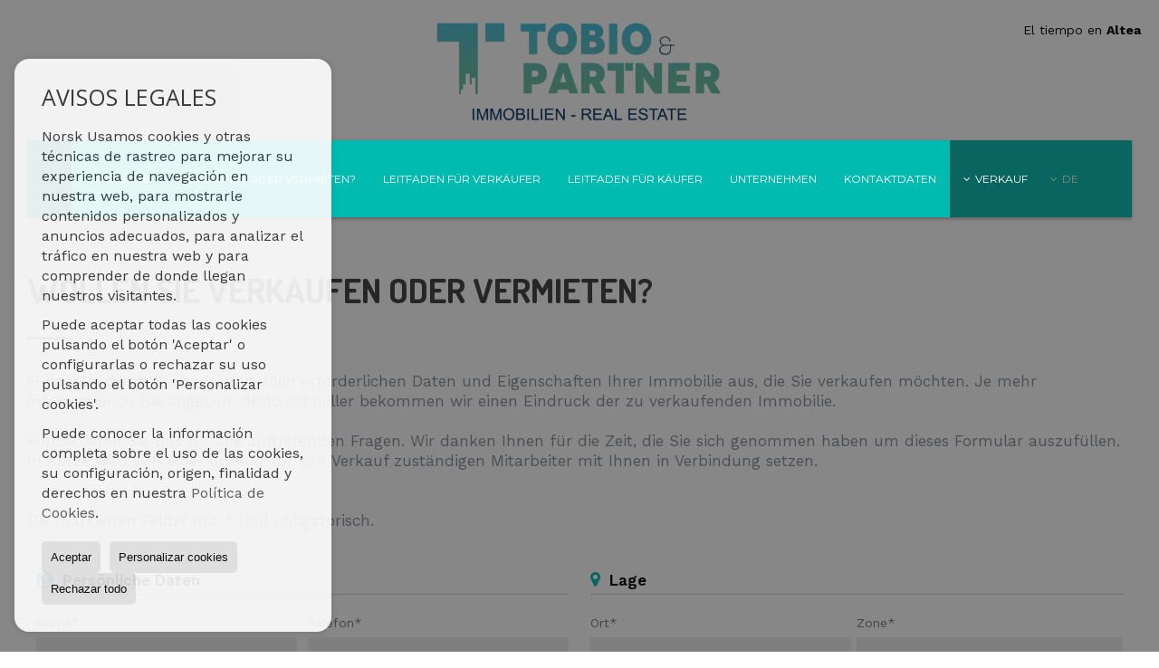

--- FILE ---
content_type: text/html; charset=UTF-8
request_url: https://www.tobiopartner.com/form_captacion/
body_size: 9708
content:
<!DOCTYPE HTML><html lang="de" prefix="og: http://ogp.me/ns#"><head><meta charset="UTF-8" /><title>Wollen Sie verkaufen oder vermieten?</title> <meta name="description" content="tobiopartner.com" /><meta property="og:type" content="website" /><meta property="og:title" content="Wollen Sie verkaufen oder vermieten?" /><meta property="og:description" content="tobiopartner.com" /><meta property="og:locale" content="de" /><meta property="og:url" content="https://www.tobiopartner.com/form_captacion/" /><meta property="fb:app_id" content="1441792455867775" /><meta name="author" content="inmoweb.es" /><meta name="viewport" content="width=device-width, initial-scale=1.0" /> <link rel="shortcut icon" href="//storage.googleapis.com/static.inmoweb.es/clients/2378/logo/favicon.ico" /><link rel="apple-touch-icon" href="//storage.googleapis.com/static.inmoweb.es/clients/2378/logo/touch-icon-iphone.png" /><link rel="apple-touch-icon" sizes="76x76" href="//storage.googleapis.com/static.inmoweb.es/clients/2378/logo/touch-icon-ipad.png" /><link rel="apple-touch-icon" sizes="120x120" href="//storage.googleapis.com/static.inmoweb.es/clients/2378/logo/touch-icon-iphone-retina.png" /><link rel="apple-touch-icon" sizes="152x152" href="//storage.googleapis.com/static.inmoweb.es/clients/2378/logo/touch-icon-iphone-retina.png" /> <link rel="stylesheet" type="text/css" href="//storage.googleapis.com/staticweb.inmoweb.es/web_framework/css/global/general_unified_before.min.css?v3" /><link rel="stylesheet" type="text/css" href="//storage.googleapis.com/staticweb.inmoweb.es/assets/template/cms/css/section_v2.css" /><link rel="stylesheet" type="text/css" href="//storage.googleapis.com/staticweb.inmoweb.es/web_framework/css/estructuras/estructura_03/main.css" /><link rel="stylesheet" type="text/css" href="//storage.googleapis.com/staticweb.inmoweb.es/web_framework/css/estructuras/estructura_03/tema_3.css" /><link rel="stylesheet" type="text/css" href="//storage.googleapis.com/staticweb.inmoweb.es/web_framework/css/global/general_unified_after.min.css?v3" /><link rel="stylesheet" type="text/css" href="//ajax.googleapis.com/ajax/libs/jqueryui/1.12.1/themes/humanity/jquery-ui.min.css" /><link rel="stylesheet" type="text/css" href="/assets/scripts/nivo-slider/nivo-slider.css" /><link rel="stylesheet" type="text/css" href="//cdnjs.cloudflare.com/ajax/libs/Swiper/3.3.1/css/swiper.min.css" /><link rel="stylesheet" type="text/css" href="//unpkg.com/leaflet@1.0.3/dist/leaflet.css" /> <script src="https://www.google.com/recaptcha/api.js?hl=de" async defer></script> <div style="position:absolute;top:20px;right:20px;" id="contenedor-tiempo"><span style="color:#000;font-size:14px;">El tiempo en <strong>Altea</strong></span><div id="TT_yej1kE111IIahBhA7ASjzzjDzWuAMAIf6Hilezy55Ij"></div><script type="text/javascript" src="https://www.tutiempo.net/s-widget/l_yej1kE111IIahBhA7ASjzzjDzWuAMAIf6Hilezy55Ij"></script></div> </head><body id="captacion"><div id="arriba"></div><div id="background"> <div id="container"> <header> <div id="logo"> <a href="/"> <img src="//storage.googleapis.com/static.inmoweb.es/clients/2378/logo/logo.png" alt="tobiopartner.com" /> </a> </div>  <div id="slider"></div>  <div id="navegacion"> <nav> <div id="navHeader"> <div id="navToggle"> <button> <i class="fa fa-bars"></i> </button> </div> <div id="searchToggle"> <button> <i class="fa fa-search"></i> </button> </div>  <ul id="navLinks"> <li class="home"> <a href="/"> <span data-hover="Startseite"> Startseite </span> </a> </li> <li class="captacion active"> <a href="/form_captacion/"> <span data-hover="verkaufen oder vermieten?"> verkaufen oder vermieten? </span> </a> </li> <li class="extra_section"> <a href="/pages/eitfadenfrufer1/"> <span data-hover="Leitfaden für Verkäufer"> Leitfaden für Verkäufer </span> </a> </li> <li class="extra_section"> <a href="/pages/eitfadenfrufer/"> <span data-hover="Leitfaden für Käufer"> Leitfaden für Käufer </span> </a> </li> <li class="aboutus"> <a href="/aboutus/"> <span data-hover="Unternehmen"> Unternehmen </span> </a> </li> <li class="contact"> <a href="/contact/"> <span data-hover="Kontaktdaten"> Kontaktdaten </span> </a> </li> </ul>   <ul id="operationList"> <li class="dropDownMenu title"> <a class="title"> <i class="fa fa-caret-down"></i> Verkauf </a> <ul> <li class="dropDownMenu"> <a> <i class="fa fa-caret-down"></i> <span data-hover="Verkauf"> <i class="wxp"></i> Verkauf </span> </a> <ul> <li class="dropDownMenu"> <a href="/apartments-kaufen-1-1.html"> <i class="fa fa-caret-down"> </i> <span data-hover="Apartments"> Apartments </span> </a> <ul> <li> <a href="/apartments-kaufen-in-altea-1-1-0676.html"> <span data-hover="Apartments Kaufen in Altea"> Apartments Kaufen in Altea </span> </a> </li> <li> <a href="/apartments-kaufen-in-calpe-calp-1-1-0212.html"> <span data-hover="Apartments Kaufen in Calpe / Calp"> Apartments Kaufen in Calpe / Calp </span> </a> </li> <li> <a href="/apartments-kaufen-in-benidorm-1-1-0135.html"> <span data-hover="Apartments Kaufen in Benidorm"> Apartments Kaufen in Benidorm </span> </a> </li> <li> <a href="/apartments-kaufen-in-finestrat-1-1-0322.html"> <span data-hover="Apartments Kaufen in Finestrat"> Apartments Kaufen in Finestrat </span> </a> </li> <li> <a href="/apartments-kaufen-in-el-albir-lalbir-1-1-05431.html"> <span data-hover="Apartments Kaufen in El Albir / L'Albir"> Apartments Kaufen in El Albir / L'Albir </span> </a> </li> <li> <a href="/apartments-kaufen-in-alfaz-del-pi-lalfs-del-pi-1-1-0468.html"> <span data-hover="Apartments Kaufen in Alfaz del Pi / l'Alfàs del Pi"> Apartments Kaufen in Alfaz del Pi / l'Alfàs del Pi </span> </a> </li> </ul> </li> <li class="dropDownMenu"> <a href="/bungalows-kaufen-2-1.html"> <span data-hover="Bungalows"> Bungalows </span> </a> </li> <li class="dropDownMenu"> <a href="/buros-kaufen-28-1.html"> <span data-hover="Büros"> Büros </span> </a> </li> <li class="dropDownMenu"> <a href="/duplexe-kaufen-22-1.html"> <i class="fa fa-caret-down"> </i> <span data-hover="Duplexe"> Duplexe </span> </a> <ul> <li> <a href="/duplexe-kaufen-in-altea-22-1-0676.html"> <span data-hover="Duplexe Kaufen in Altea"> Duplexe Kaufen in Altea </span> </a> </li> <li> <a href="/duplexe-kaufen-in-moraira-22-1-05449.html"> <span data-hover="Duplexe Kaufen in Moraira"> Duplexe Kaufen in Moraira </span> </a> </li> <li> <a href="/duplexe-kaufen-in-el-albir-lalbir-22-1-05431.html"> <span data-hover="Duplexe Kaufen in El Albir / L'Albir"> Duplexe Kaufen in El Albir / L'Albir </span> </a> </li> <li> <a href="/duplexe-kaufen-in-villajoyosa-22-1-0323.html"> <span data-hover="Duplexe Kaufen in Villajoyosa"> Duplexe Kaufen in Villajoyosa </span> </a> </li> </ul> </li> <li class="dropDownMenu"> <a href="/geschftslokale-kaufen-10-1.html"> <i class="fa fa-caret-down"> </i> <span data-hover="Geschäftslokale"> Geschäftslokale </span> </a> <ul> <li> <a href="/geschftslokale-kaufen-in-la-nucia-10-1-0787.html"> <span data-hover="Geschäftslokale Kaufen in La Nucía"> Geschäftslokale Kaufen in La Nucía </span> </a> </li> <li> <a href="/geschftslokale-kaufen-in-altea-10-1-0676.html"> <span data-hover="Geschäftslokale Kaufen in Altea"> Geschäftslokale Kaufen in Altea </span> </a> </li> <li> <a href="/geschftslokale-kaufen-in-calpe-calp-10-1-0212.html"> <span data-hover="Geschäftslokale Kaufen in Calpe / Calp"> Geschäftslokale Kaufen in Calpe / Calp </span> </a> </li> </ul> </li> <li class="dropDownMenu"> <a href="/grundstucke-kaufen-5-1.html"> <i class="fa fa-caret-down"> </i> <span data-hover="Grundstücke"> Grundstücke </span> </a> <ul> <li> <a href="/grundstucke-kaufen-in-altea-5-1-0676.html"> <span data-hover="Grundstücke Kaufen in Altea"> Grundstücke Kaufen in Altea </span> </a> </li> <li> <a href="/grundstucke-kaufen-in-la-nucia-5-1-0787.html"> <span data-hover="Grundstücke Kaufen in La Nucía"> Grundstücke Kaufen in La Nucía </span> </a> </li> <li> <a href="/grundstucke-kaufen-in-benidorm-5-1-0135.html"> <span data-hover="Grundstücke Kaufen in Benidorm"> Grundstücke Kaufen in Benidorm </span> </a> </li> </ul> </li> <li class="dropDownMenu"> <a href="/hotel-kaufen-25-1.html"> <span data-hover="Hotel"> Hotel </span> </a> </li> <li class="dropDownMenu"> <a href="/luxusvillen-kaufen-6-1.html"> <i class="fa fa-caret-down"> </i> <span data-hover="Luxusvillen"> Luxusvillen </span> </a> <ul> <li> <a href="/luxusvillen-kaufen-in-altea-6-1-0676.html"> <span data-hover="Luxusvillen Kaufen in Altea"> Luxusvillen Kaufen in Altea </span> </a> </li> <li> <a href="/luxusvillen-kaufen-in-el-albir-lalbir-6-1-05431.html"> <span data-hover="Luxusvillen Kaufen in El Albir / L'Albir"> Luxusvillen Kaufen in El Albir / L'Albir </span> </a> </li> <li> <a href="/luxusvillen-kaufen-in-la-nucia-6-1-0787.html"> <span data-hover="Luxusvillen Kaufen in La Nucía"> Luxusvillen Kaufen in La Nucía </span> </a> </li> <li> <a href="/luxusvillen-kaufen-in-benissa-6-1-0667.html"> <span data-hover="Luxusvillen Kaufen in Benissa"> Luxusvillen Kaufen in Benissa </span> </a> </li> <li> <a href="/luxusvillen-kaufen-in-finestrat-6-1-0322.html"> <span data-hover="Luxusvillen Kaufen in Finestrat"> Luxusvillen Kaufen in Finestrat </span> </a> </li> </ul> </li> <li class="dropDownMenu"> <a href="/penthuser-kaufen-18-1.html"> <i class="fa fa-caret-down"> </i> <span data-hover="Penthäuser"> Penthäuser </span> </a> <ul> <li> <a href="/penthuser-kaufen-in-benidorm-18-1-0135.html"> <span data-hover="Penthäuser Kaufen in Benidorm"> Penthäuser Kaufen in Benidorm </span> </a> </li> <li> <a href="/penthuser-kaufen-in-altea-18-1-0676.html"> <span data-hover="Penthäuser Kaufen in Altea"> Penthäuser Kaufen in Altea </span> </a> </li> <li> <a href="/penthuser-kaufen-in-calpe-calp-18-1-0212.html"> <span data-hover="Penthäuser Kaufen in Calpe / Calp"> Penthäuser Kaufen in Calpe / Calp </span> </a> </li> </ul> </li> <li class="dropDownMenu"> <a href="/reihenhuser-kaufen-21-1.html"> <i class="fa fa-caret-down"> </i> <span data-hover="Reihenhäuser"> Reihenhäuser </span> </a> <ul> <li> <a href="/reihenhuser-kaufen-in-altea-21-1-0676.html"> <span data-hover="Reihenhäuser Kaufen in Altea"> Reihenhäuser Kaufen in Altea </span> </a> </li> <li> <a href="/reihenhuser-kaufen-in-finestrat-21-1-0322.html"> <span data-hover="Reihenhäuser Kaufen in Finestrat"> Reihenhäuser Kaufen in Finestrat </span> </a> </li> <li> <a href="/reihenhuser-kaufen-in-polop-de-la-marina-21-1-0802.html"> <span data-hover="Reihenhäuser Kaufen in Polop de la Marina"> Reihenhäuser Kaufen in Polop de la Marina </span> </a> </li> <li> <a href="/reihenhuser-kaufen-in-el-albir-lalbir-21-1-05431.html"> <span data-hover="Reihenhäuser Kaufen in El Albir / L'Albir"> Reihenhäuser Kaufen in El Albir / L'Albir </span> </a> </li> <li> <a href="/reihenhuser-kaufen-in-la-nucia-21-1-0787.html"> <span data-hover="Reihenhäuser Kaufen in La Nucía"> Reihenhäuser Kaufen in La Nucía </span> </a> </li> <li> <a href="/reihenhuser-kaufen-in-benidorm-21-1-0135.html"> <span data-hover="Reihenhäuser Kaufen in Benidorm"> Reihenhäuser Kaufen in Benidorm </span> </a> </li> </ul> </li> <li class="dropDownMenu"> <a href="/stadthuser-kaufen-20-1.html"> <span data-hover="Stadthäuser"> Stadthäuser </span> </a> </li> <li class="dropDownMenu"> <a href="/villen-kaufen-3-1.html"> <i class="fa fa-caret-down"> </i> <span data-hover="Villen"> Villen </span> </a> <ul> <li> <a href="/villen-kaufen-in-altea-3-1-0676.html"> <span data-hover="Villen Kaufen in Altea"> Villen Kaufen in Altea </span> </a> </li> <li> <a href="/villen-kaufen-in-alfaz-del-pi-lalfs-del-pi-3-1-0468.html"> <span data-hover="Villen Kaufen in Alfaz del Pi / l'Alfàs del Pi"> Villen Kaufen in Alfaz del Pi / l'Alfàs del Pi </span> </a> </li> <li> <a href="/villen-kaufen-in-calpe-calp-3-1-0212.html"> <span data-hover="Villen Kaufen in Calpe / Calp"> Villen Kaufen in Calpe / Calp </span> </a> </li> <li> <a href="/villen-kaufen-in-el-albir-lalbir-3-1-05431.html"> <span data-hover="Villen Kaufen in El Albir / L'Albir"> Villen Kaufen in El Albir / L'Albir </span> </a> </li> <li> <a href="/villen-kaufen-in-la-nucia-3-1-0787.html"> <span data-hover="Villen Kaufen in La Nucía"> Villen Kaufen in La Nucía </span> </a> </li> <li> <a href="/villen-kaufen-in-finestrat-3-1-0322.html"> <span data-hover="Villen Kaufen in Finestrat"> Villen Kaufen in Finestrat </span> </a> </li> <li> <a href="/villen-kaufen-in-benissa-3-1-0667.html"> <span data-hover="Villen Kaufen in Benissa"> Villen Kaufen in Benissa </span> </a> </li> <li> <a href="/villen-kaufen-in-polop-de-la-marina-3-1-0802.html"> <span data-hover="Villen Kaufen in Polop de la Marina"> Villen Kaufen in Polop de la Marina </span> </a> </li> <li> <a href="/villen-kaufen-in-javea-3-1-05440.html"> <span data-hover="Villen Kaufen in Jávea"> Villen Kaufen in Jávea </span> </a> </li> <li> <a href="/villen-kaufen-in-moraira-3-1-05449.html"> <span data-hover="Villen Kaufen in Moraira"> Villen Kaufen in Moraira </span> </a> </li> <li> <a href="/villen-kaufen-in-benidorm-3-1-0135.html"> <span data-hover="Villen Kaufen in Benidorm"> Villen Kaufen in Benidorm </span> </a> </li> <li> <a href="/villen-kaufen-in-benitachell-3-1-0758.html"> <span data-hover="Villen Kaufen in Benitachell"> Villen Kaufen in Benitachell </span> </a> </li> <li> <a href="/villen-kaufen-in-guadalest-3-1-05432.html"> <span data-hover="Villen Kaufen in Guadalest"> Villen Kaufen in Guadalest </span> </a> </li> <li> <a href="/villen-kaufen-in-teulada-3-1-0846.html"> <span data-hover="Villen Kaufen in Teulada"> Villen Kaufen in Teulada </span> </a> </li> <li> <a href="/villen-kaufen-in-orxeta-3-1-0791.html"> <span data-hover="Villen Kaufen in Orxeta"> Villen Kaufen in Orxeta </span> </a> </li> <li> <a href="/villen-kaufen-in-el-campello-3-1-0465.html"> <span data-hover="Villen Kaufen in El Campello"> Villen Kaufen in El Campello </span> </a> </li> <li> <a href="/villen-kaufen-in-callosa-den-sarri-3-1-0228.html"> <span data-hover="Villen Kaufen in Callosa d'en Sarrià"> Villen Kaufen in Callosa d'en Sarrià </span> </a> </li> <li> <a href="/villen-kaufen-in-alicante-3-1-091.html"> <span data-hover="Villen Kaufen in Alicante"> Villen Kaufen in Alicante </span> </a> </li> </ul> </li> <li class="dropDownMenu"> <a href="/results/?id_tipo_operacion=1"> <span data-hover="Alle Objekte ansehen"> Alle Objekte ansehen </span> </a> </li> </ul> </li> </ul> </li> </ul>  </div>  <ul id="idiomas"> <li class="dropDownMenu"> <a class="langSelect"> <i class="fa fa-caret-down"></i> <span data-hover="Deutsch" class="lang_de"> <span class="bandera"> <img src="/assets/img/banderas.png" alt="Deutsch" /> </span> <span class="iniciales">de</span> <span class="nombreIdioma">Deutsch</span> </span> </a> <ul> <li class="lang_es"> <a href="https://www.tobiopartner.com/es/"> <span data-hover="Español"> <span class="bandera"> <img src="/assets/img/banderas.png" alt="Español" /> </span> <span class="iniciales">es</span> <span class="nombreIdioma">Español</span> </span> </a> </li> <li class="lang_gb"> <a href="https://www.tobiopartner.com/gb/"> <span data-hover="English"> <span class="bandera"> <img src="/assets/img/banderas.png" alt="English" /> </span> <span class="iniciales">gb</span> <span class="nombreIdioma">English</span> </span> </a> </li> <li class="lang_nl"> <a href="https://www.tobiopartner.com/nl/"> <span data-hover="Nederlands"> <span class="bandera"> <img src="/assets/img/banderas.png" alt="Nederlands" /> </span> <span class="iniciales">nl</span> <span class="nombreIdioma">Nederlands</span> </span> </a> </li> <li class="lang_fr"> <a href="https://www.tobiopartner.com/fr/"> <span data-hover="Français"> <span class="bandera"> <img src="/assets/img/banderas.png" alt="Français" /> </span> <span class="iniciales">fr</span> <span class="nombreIdioma">Français</span> </span> </a> </li> </ul> </li> </ul>  </nav> </div>  <div class="datosContacto"> <address>  <ul> <li class="agencia agencia_3 agencia_3073"> Tobio & Partner</li><li class="direccion"> <i class="fa fa-map-marker"></i> Calle San Pere, 36</li><li class="poblacionProvincia"> <i class="fa"></i> 03590 Altea <span class="provincia">(Alicante)</span></li><li class="telefono"> <a href="tel:+34609601017"> <i class="fa fa-phone"></i> +34 609601017 </a></li><li class="movil"> <a href="tel:+34609601017 "> <i class="fa fa-mobile"></i> +34 609601017 </a></li><li class="email"> <i class="fa fa-envelope-o"></i> <span id="e4719848"></span><script type="text/javascript">/*<![CDATA[*/eval("var a=\"6WX@bKQ7y8IHid.+5qSOpC94lDPfotE2GAhBa_ugn-jmM1FkVJwszYRrULcxN03TeZv\";var b=a.split(\"\").sort().join(\"\");var c=\"JRFrdNrjJrU-cNR1cXmrY\";var d=\"\";for(var e=0;e<c.length;e++)d+=b.charAt(a.indexOf(c.charAt(e)));document.getElementById(\"e4719848\").innerHTML=\"<a href=\\\"mailto:\"+d+\"\\\">\"+d+\"</a>\"")/*]]>*/</script></li>  <li> <a href="/contact/" class="masInfoContact contact"> <i class="fa fa-info-circle"></i> Kontaktdaten </a> </li>  </ul>   <ul class="socialLinks"> <li class="facebook"> <a href="https://www.facebook.com/TobioandPartner" target="_blank"> <i class="fa fa-facebook-square"> </i> </a></li><li class="instagram"> <a href="https://www.instagram.com/tobioandpartner/" target="_blank"> <i class="fa fa-instagram"> </i> </a></li> </ul>  </address> </div>  </header><div id="bgContent"> <div id="content">  <div id="buscador"> <div> <ul class="tabs"> <li class="activo"> <a data-target="#openProperty"> <i class="fa fa-search"></i> Immobilientyp </a> </li> </ul> <div id="openProperty" class="busquedaGeneral">  <form action="/results" method="get" id="refForm"> <fieldset> <div class="line" id="numero_ref"> <label> <i class="wxp wxp-ref"></i> Referenz </label> <div> <input name="ref" id="global_ref" type="text" maxlength="20" value="" placeholder="Referenz" /> <div id="refError" class="form_error hidden">Indique la referencia</div> </div> </div> <div class="line"> <div> <button class="btn btnDefault" type="submit" disabled> Suchen </button> </div> </div> </fieldset> </form>   <form action="/results" method="get" id="globalForm"> <fieldset> <div class="line" id="tipo_operacion"> <label> <i class="wxp wxp-tipoOperacion"></i> Kategorie </label> <div> <div id="operationContent" class="globalSelector"> <i class="fa fa-angle-down"></i> <input type="hidden" name="id_tipo_operacion" id="global_operation" /> <div class="value"></div> <ul data-default="1"><li data-value="1"><a>Verkauf</a></li></ul> </div> <div id="operationError" class="form_error hidden">Indique el tipo de operación</div> </div> </div> <div class="line" id="tipo_propiedad"> <label> <i class="wxp wxp-tipoPropiedad"></i> Immobilientyp </label> <div> <div id="typeContent" class="globalSelector multiple"> <i class="fa fa-angle-down"></i> <input type="hidden" name="type" id="global_type" /> <div class="value"></div> <ul><li data-value="1"><a>Apartments</a></li><li data-value="2"><a>Bungalows</a></li><li data-value="28"><a>Büros</a></li><li data-value="22"><a>Duplexe</a></li><li data-value="10"><a>Geschäftslokale</a></li><li data-value="5"><a>Grundstücke</a></li><li data-value="25"><a>Hotel</a></li><li data-value="6"><a>Luxusvillen</a></li><li data-value="18"><a>Penthäuser</a></li><li data-value="21"><a>Reihenhäuser</a></li><li data-value="20"><a>Stadthäuser</a></li><li data-value="3"><a>Villen</a></li></ul> </div> <div id="typeError" class="form_error hidden">Indique el tipo de inmueble</div> </div> </div> <div class="line" id="poblacion"> <label> <i class="wxp wxp-poblacion"></i> Ort </label> <div> <input type="hidden" id="global_pb_cookie" value="" /> <div id="pbContent" class="globalSelector multiple"> <i class="fa fa-angle-down"></i> <input type="hidden" name="dt" id="global_destination" /> <div class="value"></div> <ul><li class="group disabled"><a>España</a><ul><li data-value="76@|@@|@"><a>Alicante</a><ul><li data-value="76@|@468@|@"><a>Alfaz del Pi / l'Alfàs del Pi</a><ul><li data-value="76@|@468@|@100572"><a>Cautivador</a></li><li data-value="76@|@468@|@100575"><a>L&#39;arabi</a></li></ul></li><li data-value="76@|@91@|@"><a>Alicante</a><ul></ul></li><li data-value="76@|@676@|@"><a>Altea</a><ul><li data-value="76@|@676@|@71975"><a>Alhama</a></li><li data-value="76@|@676@|@55804"><a>Altea</a></li><li data-value="76@|@676@|@4451"><a>Altea Hills</a></li><li data-value="76@|@676@|@4452"><a>Altea la Vella</a></li><li data-value="76@|@676@|@72102"><a>Altea Pueblo</a></li><li data-value="76@|@676@|@4465"><a>La Olla</a></li><li data-value="76@|@676@|@4467"><a>Mascarat</a></li><li data-value="76@|@676@|@74438"><a>Paradiso</a></li><li data-value="76@|@676@|@104324"><a>Santa Clara</a></li><li data-value="76@|@676@|@104325"><a>Sierra Altea</a></li></ul></li><li data-value="76@|@135@|@"><a>Benidorm</a><ul><li data-value="76@|@135@|@100573"><a>El Planet</a></li></ul></li><li data-value="76@|@667@|@"><a>Benissa</a><ul></ul></li><li data-value="76@|@758@|@"><a>Benitachell</a><ul><li data-value="76@|@758@|@4460"><a>Cumbre del Sol</a></li></ul></li><li data-value="76@|@228@|@"><a>Callosa d'en Sarrià</a><ul></ul></li><li data-value="76@|@212@|@"><a>Calpe / Calp</a><ul><li data-value="76@|@212@|@104315"><a>Empedrola</a></li></ul></li><li data-value="76@|@5431@|@"><a>El Albir / L'Albir</a><ul></ul></li><li data-value="76@|@465@|@"><a>El Campello</a><ul></ul></li><li data-value="76@|@322@|@"><a>Finestrat</a><ul><li data-value="76@|@322@|@104308"><a>Asia Gardens</a></li><li data-value="76@|@322@|@104309"><a>Balcon de Finestrat</a></li><li data-value="76@|@322@|@104316"><a>Finestrat</a></li><li data-value="76@|@322@|@104317"><a>Golf Bahia</a></li><li data-value="76@|@322@|@104320"><a>La Marina</a></li><li data-value="76@|@322@|@104326"><a>Sierra Cortina</a></li></ul></li><li data-value="76@|@5432@|@"><a>Guadalest</a><ul></ul></li><li data-value="76@|@5440@|@"><a>Jávea</a><ul></ul></li><li data-value="76@|@787@|@"><a>La Nucía</a><ul><li data-value="76@|@787@|@55805"><a>Bello Horizonte</a></li><li data-value="76@|@787@|@104023"><a>La Nucia</a></li><li data-value="76@|@787@|@100576"><a>Miramar</a></li></ul></li><li data-value="76@|@5449@|@"><a>Moraira</a><ul></ul></li><li data-value="76@|@791@|@"><a>Orxeta</a><ul><li data-value="76@|@791@|@106755"><a>Orcheta/Orxeta</a></li></ul></li><li data-value="76@|@802@|@"><a>Polop de la Marina</a><ul><li data-value="76@|@802@|@104321"><a>Minega</a></li><li data-value="76@|@802@|@100578"><a>Polop</a></li></ul></li><li data-value="76@|@846@|@"><a>Teulada</a><ul></ul></li><li data-value="76@|@323@|@"><a>Villajoyosa</a><ul></ul></li></ul></li></ul></li></ul> </div> <div id="destinationError" class="form_error hidden">Seleccione al menos 1 población</div> </div> </div> <div class="line" id="dormitorios"> <label> <i class="wxp wxp-habitaciones"></i> Zimmer </label> <div> <div class="globalSelector"> <i class="fa fa-angle-down"></i> <input type="hidden" name="dormitorios_min" /> <div class="value"></div> <ul> <li data-value="1"> <a>&gt;=&nbsp;1&nbsp;Zimmer</a> </li> <li data-value="2"> <a>&gt;=&nbsp;2&nbsp;Zimmer</a> </li> <li data-value="3"> <a>&gt;=&nbsp;3&nbsp;Zimmer</a> </li> <li data-value="4"> <a>&gt;=&nbsp;4&nbsp;Zimmer</a> </li> <li data-value="5"> <a>&gt;=&nbsp;5&nbsp;Zimmer</a> </li> </ul> </div> <div id="bedError" class="form_error hidden">Indique el número de dormitorios</div> </div> </div> <div class="line" id="precio"> <label> <i class="wxp wxp-precio"></i> <span class="priceDesc" data-noprice="Alle Preise" data-pricefrom="Preis bis" data-pricerange1="'', 50000, 60000, 80000, 100000, 120000, 140000, 150000, 160000, 180000, 200000, 220000, 240000, 260000, 280000, 300000, 320000, 340000, 360000, 380000, 400000, 450000, 550000, 600000, 650000, 750000, 800000, 900000, 1000000, 1500000, 2000000, 2500000, 3000000" data-pricerange2="'', 100, 150, 200, 250, 300, 350, 400, 450, 500, 550, 600, 650, 700, 750, 800, 850, 900, 950, 1000, 1100, 1200, 1300, 1400, 1500, 1600, 1700, 1800, 1900, 2000, 2100, 2400, 2700, 3000"> Alle Preise </span> </label> <div> <input type="hidden" id="internal_max_price" name="precio_max" value="" /> <div id="price-range"></div> </div> </div> <div class="line"> <div> <button class="btn btnDefault" type="submit" disabled> Suchen </button> </div> </div> </fieldset> </form> </div>   <div class="busquedaAvanzada modalContainer"> <a id="abreBuscadorAvanzado"> <i class="fa fa-cog"></i> Erweiterte Suche </a> <div class="bg"></div> <div class="modal" id="buscadorAvanzado"> <span class="titulo"> <i class="fa fa-cog"></i> Erweiterte Suche </span> <form action="/results" method="get"> <div class="colIzq"> <fieldset> <legend> Immobilientyp </legend> <div class="line labelHorizontal"> <label> Kategorie:</label> <div> <div id="goperationContent" class="globalSelector"> <i class="fa fa-angle-down"></i> <input type="hidden" name="id_tipo_operacion" id="gglobal_operation" /> <div class="value"></div> <ul data-default="1"><li data-value="1"><a>Verkauf</a></li></ul> </div> <div id="goperationError" class="form_error hidden">Indique el tipo de operación</div> </div> </div> <div class="line labelHorizontal"> <label> Immobilientyp:</label> <div> <div id="gtypeContent" class="globalSelector multiple"> <i class="fa fa-angle-down"></i> <input type="hidden" name="type" id="gglobal_type" /> <div class="value"></div> <ul><li data-value="1"><a>Apartments</a></li><li data-value="2"><a>Bungalows</a></li><li data-value="28"><a>Büros</a></li><li data-value="22"><a>Duplexe</a></li><li data-value="10"><a>Geschäftslokale</a></li><li data-value="5"><a>Grundstücke</a></li><li data-value="25"><a>Hotel</a></li><li data-value="6"><a>Luxusvillen</a></li><li data-value="18"><a>Penthäuser</a></li><li data-value="21"><a>Reihenhäuser</a></li><li data-value="20"><a>Stadthäuser</a></li><li data-value="3"><a>Villen</a></li></ul> </div> <div id="gtypeError" class="form_error hidden">Indique el tipo de inmueble</div> </div> </div> <div class="line labelHorizontal"> <label> Ort:</label> <div> <input type="hidden" id="gglobal_pb_cookie" value="" /> <div id="pbAContent" class="globalSelector multiple"> <i class="fa fa-angle-down"></i> <input type="hidden" name="dt" id="gglobal_destination" /> <div class="value"></div> <ul><li class="group disabled"><a>España</a><ul><li data-value="76@|@@|@"><a>Alicante</a><ul><li data-value="76@|@468@|@"><a>Alfaz del Pi / l'Alfàs del Pi</a><ul><li data-value="76@|@468@|@100572"><a>Cautivador</a></li><li data-value="76@|@468@|@100575"><a>L&#39;arabi</a></li></ul></li><li data-value="76@|@91@|@"><a>Alicante</a><ul></ul></li><li data-value="76@|@676@|@"><a>Altea</a><ul><li data-value="76@|@676@|@71975"><a>Alhama</a></li><li data-value="76@|@676@|@55804"><a>Altea</a></li><li data-value="76@|@676@|@4451"><a>Altea Hills</a></li><li data-value="76@|@676@|@4452"><a>Altea la Vella</a></li><li data-value="76@|@676@|@72102"><a>Altea Pueblo</a></li><li data-value="76@|@676@|@4465"><a>La Olla</a></li><li data-value="76@|@676@|@4467"><a>Mascarat</a></li><li data-value="76@|@676@|@74438"><a>Paradiso</a></li><li data-value="76@|@676@|@104324"><a>Santa Clara</a></li><li data-value="76@|@676@|@104325"><a>Sierra Altea</a></li></ul></li><li data-value="76@|@135@|@"><a>Benidorm</a><ul><li data-value="76@|@135@|@100573"><a>El Planet</a></li></ul></li><li data-value="76@|@667@|@"><a>Benissa</a><ul></ul></li><li data-value="76@|@758@|@"><a>Benitachell</a><ul><li data-value="76@|@758@|@4460"><a>Cumbre del Sol</a></li></ul></li><li data-value="76@|@228@|@"><a>Callosa d'en Sarrià</a><ul></ul></li><li data-value="76@|@212@|@"><a>Calpe / Calp</a><ul><li data-value="76@|@212@|@104315"><a>Empedrola</a></li></ul></li><li data-value="76@|@5431@|@"><a>El Albir / L'Albir</a><ul></ul></li><li data-value="76@|@465@|@"><a>El Campello</a><ul></ul></li><li data-value="76@|@322@|@"><a>Finestrat</a><ul><li data-value="76@|@322@|@104308"><a>Asia Gardens</a></li><li data-value="76@|@322@|@104309"><a>Balcon de Finestrat</a></li><li data-value="76@|@322@|@104316"><a>Finestrat</a></li><li data-value="76@|@322@|@104317"><a>Golf Bahia</a></li><li data-value="76@|@322@|@104320"><a>La Marina</a></li><li data-value="76@|@322@|@104326"><a>Sierra Cortina</a></li></ul></li><li data-value="76@|@5432@|@"><a>Guadalest</a><ul></ul></li><li data-value="76@|@5440@|@"><a>Jávea</a><ul></ul></li><li data-value="76@|@787@|@"><a>La Nucía</a><ul><li data-value="76@|@787@|@55805"><a>Bello Horizonte</a></li><li data-value="76@|@787@|@104023"><a>La Nucia</a></li><li data-value="76@|@787@|@100576"><a>Miramar</a></li></ul></li><li data-value="76@|@5449@|@"><a>Moraira</a><ul></ul></li><li data-value="76@|@791@|@"><a>Orxeta</a><ul><li data-value="76@|@791@|@106755"><a>Orcheta/Orxeta</a></li></ul></li><li data-value="76@|@802@|@"><a>Polop de la Marina</a><ul><li data-value="76@|@802@|@104321"><a>Minega</a></li><li data-value="76@|@802@|@100578"><a>Polop</a></li></ul></li><li data-value="76@|@846@|@"><a>Teulada</a><ul></ul></li><li data-value="76@|@323@|@"><a>Villajoyosa</a><ul></ul></li></ul></li></ul></li></ul> </div> <div id="gdestinationError" class="form_error hidden">Seleccione al menos 1 población</div> </div> </div> </fieldset> <fieldset> <legend> Filter </legend> <div class="line"> <label> Zimmer:</label> <div> <span> von </span> <select name="dormitorios_min"> <option value="" selected> von </option> <option value="0">0</option> <option value="1">1</option> <option value="2">2</option> <option value="3">3</option> <option value="4">4</option> <option value="5">5</option> <option value="6">6</option> <option value="7">7</option> <option value="8">8</option> <option value="9">9</option> <option value="10">10</option> <option value="11">11</option> <option value="12">12</option> <option value="13">13</option> <option value="14">14</option> <option value="15">15</option> <option value="16">16</option> <option value="17">17</option> <option value="18">18</option> <option value="19">19</option> <option value="20">20</option> </select> <span> bis </span> <select name="dormitorios_max"> <option value="" selected> bis </option> <option value="1">1</option> <option value="2">2</option> <option value="3">3</option> <option value="4">4</option> <option value="5">5</option> <option value="6">6</option> <option value="7">7</option> <option value="8">8</option> <option value="9">9</option> <option value="10">10</option> <option value="11">11</option> <option value="12">12</option> <option value="13">13</option> <option value="14">14</option> <option value="15">15</option> <option value="16">16</option> <option value="17">17</option> <option value="18">18</option> <option value="19">19</option> <option value="20">20</option> </select> </div> </div> <div class="line"> <label> Badezimmer:</label> <div> <span> von </span> <select name="banos_min"> <option value="" selected> von </option> <option value="1">1</option> <option value="2">2</option> <option value="3">3</option> <option value="4">4</option> <option value="5">5</option> </select> <span> bis </span> <select name="banos_max"> <option value="" selected> bis </option> <option value="1">1</option> <option value="2">2</option> <option value="3">3</option> <option value="4">4</option> <option value="5">5</option> <option value="6">6</option> <option value="7">7</option> <option value="8">8</option> <option value="9">9</option> <option value="10">10</option> </select> </div> </div> <div class="line"> <label> Nº Toilette/Dusche:</label> <div> <span> von </span> <select name="aseos_min"> <option value="" selected> von </option> <option value="1">1</option> <option value="2">2</option> <option value="3">3</option> <option value="4">4</option> <option value="5">5</option> </select> <span> bis </span> <select name="aseos_max"> <option value="" selected> bis </option> <option value="1">1</option> <option value="2">2</option> <option value="3">3</option> <option value="4">4</option> <option value="5">5</option> <option value="6">6</option> <option value="7">7</option> <option value="8">8</option> <option value="9">9</option> <option value="10">10</option> </select> </div> </div> <div class="line"> <label> Wohnfläche (m <span class="supIndice">2</span>):</label> <div> <span> von </span> <input type="text" name="m2_min" value="" /> <span> bis </span> <input type="text" name="m2_max" value="" /> </div> </div> <div class="line"> <label> Bebaute Fläche (m <span class="supIndice">2</span>):</label> <div> <span> von </span> <input type="text" name="m2_construido_min" value="" /> <span> bis </span> <input type="text" name="m2_construido_max" value="" /> </div> </div> <div class="line"> <label> Grundstücksgröße (m <span class="supIndice">2</span>):</label> <div> <span> von </span> <input type="text" name="m2parcela_min" value="" /> <span> bis </span> <input type="text" name="m2parcela_max" value="" /> </div> </div> </fieldset> </div> <div class="colDcha"> <fieldset> <legend> Einzelheiten </legend> <div class="line labelHorizontal"> <label> Aussicht </label> <div> <select name="vistas"> <option value="" selected> </option> <option value="mar">Meerblick</option> <option value="montana">Berg</option> <option value="pool"></option> <option value="canal">Zum Kanal</option> <option value="golf">Golfblick</option> <option value="despejadas">Stattlich</option> <option value="panoramicas">Panoramisch</option> <option value="impresionantes">Imponierend</option> </select> </div> </div> <div class="line labelHorizontal"> <label> Heizungstyp </label> <div> <select name="tipo_calefaccion"> <option value="" selected> </option> <option value="electrica">Strom</option> <option value="gas">Gas</option> <option value="radiante">Fussboden</option> <option value="solar">Solar</option> <option value="otro">andere</option> </select> </div> </div> <div class="line labelCheckbox"> <div> <input name="tipos_obra" type="checkbox" value="ON" /> </div> <label class="despliega">Neubauten</label> </div> <div class="line labelCheckbox"> <div> <input name="primera_linea" type="checkbox" value="1" /> </div> <label> Erste Meereslinie </label> </div> <div class="line labelCheckbox"> <div> <input name="de_banco" type="checkbox" value="1" /> </div> <label> Immobilien von Kreditinstituten </label> </div> <div class="line labelCheckbox"> <div> <input name="amueblado" type="checkbox" value="1"> </div> <label> Möbliert </label> </div> <div class="line labelCheckbox"> <div> <input name="piscina" type="checkbox" value="1"> </div> <label> Schwimmbad </label> </div> <div class="line labelCheckbox"> <div> <input name="aparcamiento" type="checkbox" value="1"> </div> <label> Garage </label> </div> <div class="line labelCheckbox"> <div> <input name="aa" type="checkbox" value="1"> </div> <label> Klimaanlage </label> </div> <div class="line labelCheckbox"> <div> <input name="ascensor" type="checkbox" value="1"> </div> <label> Lift </label> </div> <div class="line labelCheckbox"> <div> <input name="amarre" type="checkbox" value="1"> </div> <label> mit Liegeplatz </label> </div> <div class="line labelCheckbox"> <div> <input name="tour" type="checkbox" value="1"> </div> <label> Mit virtueller Tour </label> </div> </fieldset> <fieldset> <legend> Preis </legend> <div class="line"> <label> Preis:</label> <div> <span> von </span> <input name="precio_min" type="text" /> <span> bis </span> <input name="precio_max" type="text" /> <span> &euro;</span> </div> </div> <div class="line labelCheckbox"> <div> <input name="t_precio_rebajado" type="checkbox" value="1" /> </div> <label> Preissenkung</label> </div> </fieldset> <fieldset> <legend> Veröffentlichungsdatum </legend> <div class="line"> <div> <div> <input name="fecha_alta" type="radio" value="" checked="checked" /> <span> Unwichtig </span> </div> <div> <input name="fecha_alta" type="radio" value="1" /> <span>Im letzten Monat</span> </div> <div> <input name="fecha_alta" type="radio" value="2" /> <span>In der letzten Woche</span> </div> <div> <input name="fecha_alta" type="radio" value="3" /> <span>Letzten 48 Stunden</span> </div> </div> </div> </fieldset> </div> <div class="line"> <div> <button class="btn btnDefault" type="submit"> <i class="fa fa-check"></i> Suchen </button> </div> </div> <div class="line"> <a class="cerrar fa fa-times"></a> </div> </form> </div> </div>  </div></div>   <section> <article id="seccionInterna"> <h2>Wollen Sie verkaufen oder vermieten?</h2> <div class="texto"> Füllen Sie dieses Formular mit allen erforderlichen Daten und Eigenschaften Ihrer Immobilie aus, die Sie verkaufen möchten. Je mehr Informationen Sie angeben, desto schneller bekommen wir einen Eindruck der zu verkaufenden Immobilie.<br /><br />Kontaktieren Sie uns für alle auftretenden Fragen. Wir danken Ihnen für die Zeit, die Sie sich genommen haben um dieses Formular auszufüllen. In Kürze wird sich einer unserer für den Verkauf zuständigen Mitarbeiter mit Ihnen in Verbindung setzen.<br><br><br><i>Die markierten Felder mit * sind obligatorisch.</i> </div>  <form action="#frm" method="post" id="frmCaptacion" enctype="multipart/form-data"> <div class="line messages"> <div class="error errorForm" style="display:none;"></div> <div class="ok" style="display:none;"></div> </div>   <div class="row"> <fieldset class="datosPersonales"> <legend>Persönliche Daten</legend> <div class="line"> <input type="hidden" name="lan" value="de" /> <label>Name*</label> <div> <input type="text" name="nombre" maxlength="255" value="" title="Name es requerido" class="vrequerido" /> </div> </div> <div class="line"> <label>Telefon*</label> <div> <input type="text" name="tno" value="" maxlength="50" title="Telefon es requerido" class="vrequerido" /> </div> </div> <div class="line"> <label>E-mail*</label> <div> <input type="text" name="email" maxlength="255" value="" title="E-mail es requerido" class="vrequerido vemail" /> </div> </div> </fieldset> <fieldset class="localizacionInmueble"> <legend>Lage</legend> <div class="line"> <label>Ort*</label> <div> <input type="text" name="nkn" id="nkn" autocomplete="nknoff" class="field large" /> <input type="hidden" name="id_poblacion" id="destination_id" /> </div> </div> <div class="line"> <label >Zone*</label> <div> <input name="zona" maxlength="255" title="Zone es requerido" type="text" value="" class="vrequerido" /> </div> </div> <div class="line"> <label>Adresse*</label> <div> <select name="direccion_via_tipo"> <option value="">&nbsp;</option> <option value="AL">Alameda</option> <option value="AD">Aldea</option> <option value="AP">Apartamento</option> <option value="AR">Area, Arrabal</option> <option value="AY">Arroyo</option> <option value="AV">Avenida</option> <option value="BJ">Bajada</option> <option value="BR">Barranco</option> <option value="BO">Barrio</option> <option value="BL">Bloque</option> <option value="CL" selected="selected">Calle</option> <option value="CJ">Calleja</option> <option value="CM">Camino</option> <option value="CR">Carretera</option> <option value="CS">Caserio</option> <option value="CH">Chalet</option> <option value="CG">Colegio</option> <option value="CO">Colonia</option> <option value="CN">Conjunto</option> <option value="CT">Cuesta</option> <option value="ED">Edificio</option> <option value="EN">Entrada</option> <option value="ES">Escalinata</option> <option value="EX">Explanada</option> <option value="EM">Extramuros</option> <option value="ER">Extrarradio</option> <option value="FC">Ferrocarril</option> <option value="GL">Glorieta</option> <option value="GV">Gran vía</option> <option value="GR">Grupo</option> <option value="HT">Huerta</option> <option value="JR">Jardines</option> <option value="LD">Lado</option> <option value="LG">Lugar</option> <option value="MZ">Manzana</option> <option value="MS">Masia</option> <option value="MC">Mercado</option> <option value="MT">Monte</option> <option value="ML">Muelle</option> <option value="MN">Municipio</option> <option value="PA">Parcela</option> <option value="PQ">Parque</option> <option value="PO">Parroquia</option> <option value="PD">Partida</option> <option value="PJ">Pasaje</option> <option value="PS">Paseo</option> <option value="PZ">Plaza</option> <option value="PB">Poblado</option> <option value="PG">Polígono</option> <option value="PR">Prolongación</option> <option value="PT">Puente</option> <option value="PU">Puerta</option> <option value="QT">Quinta</option> <option value="RM">Ramal</option> <option value="RB">Rambla</option> <option value="RP">Rampa</option> <option value="RR">Riera</option> <option value="RC">Rincon</option> <option value="RD">Ronda</option> <option value="RU">Rua</option> <option value="SA">Salida</option> <option value="SC">Sector, Sección</option> <option value="SD">Senda</option> <option value="SL">Solar, Salón</option> <option value="SB">Subida</option> <option value="TN">Terrenos</option> <option value="TO">Torrente</option> <option value="TR">Travesía</option> <option value="UR">Urbanización</option> <option value="VI">Vía</option> <option value="VP">Vía pública</option> </select> </div> </div> <div class="line"> <label>Adresse*</label> <div> <input type="text" name="direccion" id="direccion" maxlength="100" /> </div> </div> <div class="line"> <label>Nummer *</label> <div> <input type="text" name="direccion_numero" id="direccion_numero" maxlength="5" /> </div> </div> <div class="line"> <label>Block </label> <div> <input type="text" name="direccion_bloque" id="direccion_bloque" maxlength="5" /> </div> </div> <div class="line"> <label>Stock </label> <div> <select name="planta" class="form-control"> <option value="">&nbsp;</option> <option value="-1">Entresuelo</option> <option value="0">Bajo</option> <option value="1">1ª</option> <option value="2">2ª</option> <option value="3">3ª</option> <option value="4">4ª</option> <option value="5">5ª</option> <option value="6">6ª</option> <option value="7">7ª</option> <option value="8">8ª</option> <option value="9">9ª</option> <option value="10">10ª</option> <option value="11">11ª</option> <option value="12">12ª</option> <option value="13">13ª</option> <option value="14">14ª</option> <option value="15">15ª</option> <option value="16">16ª</option> <option value="17">17ª</option> <option value="18">18ª</option> <option value="19">19ª</option> <option value="20">20ª</option> <option value="21">21ª</option> <option value="22">22ª</option> <option value="23">23ª</option> <option value="24">24ª</option> <option value="25">25ª</option> <option value="26">26ª</option> <option value="27">27ª</option> <option value="28">28ª</option> <option value="29">29ª</option> <option value="30">30ª</option> <option value="31">31ª</option> <option value="32">32ª</option> <option value="33">33ª</option> <option value="34">34ª</option> <option value="35">35ª</option> <option value="36">36ª</option> <option value="37">37ª</option> <option value="38">38ª</option> <option value="39">39ª</option> <option value="40">40ª</option> <option value="41">41ª</option> <option value="42">42ª</option> <option value="43">43ª</option> <option value="44">44ª</option> <option value="45">45ª</option> <option value="46">46ª</option> <option value="47">47ª</option> <option value="48">48ª</option> <option value="49">49ª</option> <option value="50">50ª</option> </select> </div> </div> <div class="line"> <label>Tür </label> <div> <input type="text" name="direccion_puerta" id="direccion_puerta" maxlength="4" /> </div> </div> <div class="line"> <label>Postleitzahl *</label> <div> <input type="text" name="cp" id="codigo_postal" maxlength="10" /> </div> </div> </fieldset> </div> <div class="row"> <fieldset class="detalleInmueble"> <legend>Einzelheiten</legend> <div class="line"> <label>Kategorie*</label> <div> <select name="id_tipo_operacion" title="Kategorie" class="vrequerido large"> <option value="">&nbsp;</option> <option value="1">Verkauf</option><option value="2">Miete</option><option value="3">Übertragung</option><option value="4">Mieten mit Kaufoption</option><option value="5">Tausch</option><option value="6">Ferienmiete</option> </select> </div> </div> <div class="line"> <label>Immobilientyp*</label> <div> <select name="tipo" title="Immobilientyp" class="vrequerido large"> <option value="">&nbsp;</option> <option value="1">Apartments</option><option value="27">Baugrundstücke</option><option value="2">Bungalows</option><option value="28">Büros</option><option value="22">Duplexe</option><option value="11">Garagen / Parkplätze</option><option value="29">Gebäude</option><option value="10">Geschäftslokale</option><option value="5">Grundstücke</option><option value="25">Hotel</option><option value="14">Industriehallen</option><option value="12">Kellerräume</option><option value="16">Landhäuser</option><option value="9">Ländliche Grundstücke</option><option value="6">Luxusvillen</option><option value="18">Penthäuser</option><option value="21">Reihenhäuser</option><option value="20">Stadthäuser</option><option value="4">Studios</option><option value="26">Triplexe</option><option value="3">Villen</option><option value="24">Wohnungen</option><option value="30">Zimmer</option> </select> </div> </div> <div class="line"> <label>Preis*</label> <div> <input name="precio_prop" title="Preis es requerido" type="text" class="vrequerido" maxlength="20" /> <select name="divisa" id="divisa"> <option value="&euro;" selected="selected">&euro;</option> <option value="$">$</option> <option value="&pound;">&pound;</option> </select> </div> </div> <div class="line"> <label>Zimmer</label> <div> <input type="text" name="dormitorios" class="vnumero" maxlength="3" /> </div> </div> <div class="line"> <label>Badezimmer</label> <div> <input type="text" name="banos" class="vnumero" maxlength="3" /> </div> </div> <div class="line"> <label>Wohnfläche</label> <div> <input name="m2" type="text" class="vnumero" maxlength="20" /> </div> </div> <div class="line"> <label>Grundstücksgröße</label> <div> <input name="m2parcela" type="text" class="vnumero" maxlength="20" /> </div> </div> <div class="line"> <label>Baujahr</label> <div> <input name="ano_construccion" type="text" class="vnumero" maxlength="4" /> </div> </div> <div class="line"> <label>Renoviert</label> <div> <input name="ano_reforma" type="text" class="vnumero" maxlength="4" /> </div> </div> <div class="line"> <label>Möbliert</label> <div> <select name="amueblado"> <option value="">&nbsp;</option> <option value="amueblado">Möbliert</option> <option value="semi amueblado">Teilmöbliert</option> </select> </div> </div> <div class="line"> <label>Terrasse</label> <div> <select name="terraza"> <option value="">&nbsp;</option> <option value="acristalada">Überdacht</option> <option value="no acristalada">Offen</option> </select> </div> </div> <div class="line"> <label>Garten</label> <div> <select name="jardin"> <option value="">&nbsp;</option> <option value="privado">Privat</option> <option value="comunitario">Gemeinschaft</option> </select> </div> </div> <div class="line"> <label>Schwimmbad</label> <div> <select name="piscina"> <option value="">&nbsp;</option> <option value="Privada">Privat</option> <option value="Comunitaria">Gemeinschaft</option> <option value="Climatizada">Klimatiziert</option> <option value="otro">andere</option> </select> </div> </div> <div class="line"> <label>Aussicht</label> <div> <select name="vistas"> <option value="">&nbsp;</option> <option value="mar">Meerblick</option> <option value="montana">Berg</option> <option value="despejadas">Stattlich</option> <option value="panoramicas">Panoramisch</option> <option value="impresionantes">Imponierend</option> <option value="otro">andere</option> </select> </div> </div> <div class="line"> <label>Oberfläche Küche</label> <div> <input name="m2_cocina" type="text" class="vnumero" maxlength="4" /> </div> </div> <div class="line"> <label>Wohnzimmer grösse</label> <div> <input name="m2_salon" type="text" class="vnumero" maxlength="4" /> </div> </div> <div class="line"> <label>Renoviert</label> <div> <select name="reformado"> <option value="">&nbsp;</option> <option value="si">Ja</option> <option value="no">Nein</option> </select> </div> </div> <div class="line"> <label>Orientierung</label> <div> <select name="orientacion"> <option value="">&nbsp;</option> <option value="N">Norden</option> <option value="NE">Nordosten</option> <option value="E">Osten</option> <option value="SE">Südosten</option> <option value="S">Süden</option> <option value="SO">Südwesten</option> <option value="O">Westen</option> <option value="NO">Nordwesten</option> </select> </div> </div> <div class="line"> <label>Garage</label> <div> <select name="garaje"> <option value="">&nbsp;</option> <option value="numerado">Allocated</option> <option value="no numerado">Not Allocated</option> </select> </div> </div> <div class="line"> <label>Parkplatz</label> <div> <select name="parking"> <option value="">&nbsp;</option> <option value="numerado">Allocated</option> <option value="no numerado">Not Allocated</option> </select> </div> </div> <div class="line"> <label>Heizungstyp</label> <div> <select name="tipo_calefaccion"> <option value="">&nbsp;</option> <option value="electrica">Strom</option> <option value="gas">Gas</option> <option value="radiante">Fussboden</option> <option value="solar">Solar</option> <option value="otro">andere</option> </select> </div> </div> <div class="line labelCheckbox"> <label>Klimaanlage</label> <div> <input type="checkbox" name="aa" value="1" /> </div> </div> <div class="line labelCheckbox"> <label>Abstellraum</label> <div> <input type="checkbox" name="trastero" value="1" /> </div> </div> <div class="line labelCheckbox"> <label>Sicherheitstüren</label> <div> <input type="checkbox" name="puerta_blindada" value="1" /> </div> </div> <div class="line labelCheckbox"> <label>Kamin</label> <div> <input type="checkbox" name="chimenea" value="1" /> </div> </div> <div class="line"> <label>Kommentare</label> <div> <textarea name="descripcion"></textarea> </div> </div> <div class="line"> <label>Bilder </label> <input type="file" name="image_upload[]" multiple /> </div> </fieldset> </div> <div class="line checkbox"> <input type="checkbox" name="legal" class="checkbox vrequerido" value="1" title="Das Feld 'Ich akzeptiere die Datenschutzbestimmungen von' ist ungültig>" /> <p><a href="/lopd/" target="_blank">Ich akzeptiere die Datenschutzbestimmungen von tobiopartner.com</a> </div> <div class="line checkbox"> <input type="checkbox" name="gdpr" class="checkbox" value="1" title="Das Feld 'Ich stimme zu, kommerzielle Informationen von erhalten %s' ist ungültig" /> <p><a href="/lopd/" target="_blank">Ich stimme zu, kommerzielle Informationen von erhalten tobiopartner.com</a> </div> <div class="g-recaptcha" data-sitekey="6Ldg9SgUAAAAAK9ChYAmS7kXY3nyOQpMcdZWPR-q"></div> <div class="line messages"> <div class="error errorForm" style="display:none;"></div> <div class="ok" style="display:none;"></div> </div> <div class="line button"> <div> <button class="btn btnDefault" type="submit">Senden</button> <button class="btn btnDanger" type="submit">Löschen</button> </div> </div> </form>  </article> </section>  </div> </div><div id="accesosDirectos"></div><footer> <div id="datosContactoFooter" class="row"> <div class="email"> <i class="fa fa-envelope-o"></i> <span> <span id="e304294395"></span><script type="text/javascript">/*<![CDATA[*/eval("var a=\"TXVBZO2A+P@fdJNGqeYpnm8Cy_EMrIcWzK5wo3jkux9RlS1hQaF-vUiDH67g40sL.bt\";var b=a.split(\"\").sort().join(\"\");var c=\"ai1DJ4D9aDHx74iS7VRDU\";var d=\"\";for(var e=0;e<c.length;e++)d+=b.charAt(a.indexOf(c.charAt(e)));document.getElementById(\"e304294395\").innerHTML=\"<a href=\\\"mailto:\"+d+\"\\\">\"+d+\"</a>\"")/*]]>*/</script> </span></div><div class="direccion"> <i class="fa fa-map-marker"></i> <div> <span> Calle San Pere, 36 <br />03590 </span> <span class="poblacion"> Altea </span> <span class="provincia"> (Alicante) </span> </div></div><div class="tlf"> <i class="fa fa-phone"></i> <span> <a href="tel:+34609601017 "> +34 609601017 </a> <br /> <a href="tel:+34609601017 "> +34 609601017 </a> </span></div> <div class="socialLinks"> <i class="fa fa-globe"></i> <ul class="socialLinks"> <li class="facebook"> <a href="https://www.facebook.com/TobioandPartner" target="_blank"> <i class="fa fa-facebook-square"> </i> </a></li><li class="instagram"> <a href="https://www.instagram.com/tobioandpartner/" target="_blank"> <i class="fa fa-instagram"> </i> </a></li> </ul> </div> </div> <div id="datosContactoFooterSucursales" class="row">  <ul> <li class="agencia agencia_3 agencia_3073"> Tobio & Partner</li><li class="direccion"> <i class="fa fa-map-marker"></i> Calle San Pere, 36</li><li class="poblacionProvincia"> <i class="fa"></i> 03590 Altea <span class="provincia">(Alicante)</span></li><li class="telefono"> <a href="tel:+34609601017"> <i class="fa fa-phone"></i> +34 609601017 </a></li><li class="movil"> <a href="tel:+34609601017 "> <i class="fa fa-mobile"></i> +34 609601017 </a></li><li class="email"> <i class="fa fa-envelope-o"></i> <span id="e586625535"></span><script type="text/javascript">/*<![CDATA[*/eval("var a=\"z0UhTrjbxncaBkZiIP-Vv_o8W2sJQFlw5@XGCp1qH4YE9RL+AeMmD7uSdft3yNO6K.g\";var b=a.split(\"\").sort().join(\"\");var c=\"euLSkySYeSd4tyuRtUES7\";var d=\"\";for(var e=0;e<c.length;e++)d+=b.charAt(a.indexOf(c.charAt(e)));document.getElementById(\"e586625535\").innerHTML=\"<a href=\\\"mailto:\"+d+\"\\\">\"+d+\"</a>\"")/*]]>*/</script></li> </ul>  <div class="socialLinks"> <i class="fa fa-globe"></i> <ul class="socialLinks"> <li class="facebook"> <a href="https://www.facebook.com/TobioandPartner" target="_blank"> <i class="fa fa-facebook-square"> </i> </a></li><li class="instagram"> <a href="https://www.instagram.com/tobioandpartner/" target="_blank"> <i class="fa fa-instagram"> </i> </a></li> </ul> </div> </div> <div id="creditos" class="row"> <div class="left"> <p>&COPY; Tobio & Partner 2026 </p> <a href="/lopd/"> Datenschutz </a> </div> <div class="right"> <p class="inmoweb_logo" style="display:block !important;">Hecho con <a href="https://www.inmoweb.net/" target="_blank" title="Hecho con Inmoweb Software Inmobiliario">Software inmobiliario</a> </p> </div> </div> <a href="#arriba" id="toTop" class="flecha scroll"> <i class="fa fa-chevron-up"></i> </a></footer><div id="wxp_cookie_warning_data" style="display:none;"> <h2 class="title">Avisos legales</h2> <div class="content"><div> <p>Norsk Usamos cookies y otras técnicas de rastreo para mejorar su experiencia de navegación en nuestra web, para mostrarle contenidos personalizados y anuncios adecuados, para analizar el tráfico en nuestra web y para comprender de donde llegan nuestros visitantes. </p> <p>Puede&nbsp;aceptar todas las cookies pulsando el botón 'Aceptar' o configurarlas o rechazar su uso pulsando el botón 'Personalizar cookies'.</p> <p>Puede conocer la información completa sobre el uso de las cookies, su configuración, origen, finalidad&nbsp;y derechos en nuestra <a href='/cookie_policy/' target='_blank' rel='noreferrer noopener'>Política de Cookies</a>.</p> </div><br> <ul> <li>Estrictamente necesarias</li> <li>Funcionales</li> <li>Analíticas</li> <li>Marketing</li> </ul><br> <ul> <li>Aceptar</li> <li>Personalizar cookies</li> </ul></div></div></div></div><script type="text/javascript" src="//use.fontawesome.com/f3e8ea743e.js" ></script><script type="text/javascript" src="//ajax.googleapis.com/ajax/libs/jquery/3.2.1/jquery.min.js" ></script><script type="text/javascript" src="//ajax.googleapis.com/ajax/libs/jqueryui/1.12.1/jquery-ui.min.js" ></script><script type="text/javascript" src="//cdnjs.cloudflare.com/ajax/libs/jquery-migrate/3.0.0/jquery-migrate.min.js" ></script><script type="text/javascript" src="/assets/scripts/jquery.stellar.min.js" ></script><script type="text/javascript" src="/assets/scripts/nivo-slider/jquery.nivo.slider.pack.js" ></script><script type="text/javascript" src="//cdnjs.cloudflare.com/ajax/libs/Swiper/3.3.1/js/swiper.min.js" ></script><script type="text/javascript" src="//unpkg.com/leaflet@1.0.3/dist/leaflet.js" ></script><script type="text/javascript" src="/assets/scripts/jquery.inputmask.bundle.min.js" ></script><script type="text/javascript" src="/assets/scripts/main.min.js?v144" ></script></body></html>

--- FILE ---
content_type: text/html; charset=utf-8
request_url: https://www.google.com/recaptcha/api2/anchor?ar=1&k=6Ldg9SgUAAAAAK9ChYAmS7kXY3nyOQpMcdZWPR-q&co=aHR0cHM6Ly93d3cudG9iaW9wYXJ0bmVyLmNvbTo0NDM.&hl=de&v=9TiwnJFHeuIw_s0wSd3fiKfN&size=normal&anchor-ms=20000&execute-ms=30000&cb=jha1zfhs1lrn
body_size: 49050
content:
<!DOCTYPE HTML><html dir="ltr" lang="de"><head><meta http-equiv="Content-Type" content="text/html; charset=UTF-8">
<meta http-equiv="X-UA-Compatible" content="IE=edge">
<title>reCAPTCHA</title>
<style type="text/css">
/* cyrillic-ext */
@font-face {
  font-family: 'Roboto';
  font-style: normal;
  font-weight: 400;
  font-stretch: 100%;
  src: url(//fonts.gstatic.com/s/roboto/v48/KFO7CnqEu92Fr1ME7kSn66aGLdTylUAMa3GUBHMdazTgWw.woff2) format('woff2');
  unicode-range: U+0460-052F, U+1C80-1C8A, U+20B4, U+2DE0-2DFF, U+A640-A69F, U+FE2E-FE2F;
}
/* cyrillic */
@font-face {
  font-family: 'Roboto';
  font-style: normal;
  font-weight: 400;
  font-stretch: 100%;
  src: url(//fonts.gstatic.com/s/roboto/v48/KFO7CnqEu92Fr1ME7kSn66aGLdTylUAMa3iUBHMdazTgWw.woff2) format('woff2');
  unicode-range: U+0301, U+0400-045F, U+0490-0491, U+04B0-04B1, U+2116;
}
/* greek-ext */
@font-face {
  font-family: 'Roboto';
  font-style: normal;
  font-weight: 400;
  font-stretch: 100%;
  src: url(//fonts.gstatic.com/s/roboto/v48/KFO7CnqEu92Fr1ME7kSn66aGLdTylUAMa3CUBHMdazTgWw.woff2) format('woff2');
  unicode-range: U+1F00-1FFF;
}
/* greek */
@font-face {
  font-family: 'Roboto';
  font-style: normal;
  font-weight: 400;
  font-stretch: 100%;
  src: url(//fonts.gstatic.com/s/roboto/v48/KFO7CnqEu92Fr1ME7kSn66aGLdTylUAMa3-UBHMdazTgWw.woff2) format('woff2');
  unicode-range: U+0370-0377, U+037A-037F, U+0384-038A, U+038C, U+038E-03A1, U+03A3-03FF;
}
/* math */
@font-face {
  font-family: 'Roboto';
  font-style: normal;
  font-weight: 400;
  font-stretch: 100%;
  src: url(//fonts.gstatic.com/s/roboto/v48/KFO7CnqEu92Fr1ME7kSn66aGLdTylUAMawCUBHMdazTgWw.woff2) format('woff2');
  unicode-range: U+0302-0303, U+0305, U+0307-0308, U+0310, U+0312, U+0315, U+031A, U+0326-0327, U+032C, U+032F-0330, U+0332-0333, U+0338, U+033A, U+0346, U+034D, U+0391-03A1, U+03A3-03A9, U+03B1-03C9, U+03D1, U+03D5-03D6, U+03F0-03F1, U+03F4-03F5, U+2016-2017, U+2034-2038, U+203C, U+2040, U+2043, U+2047, U+2050, U+2057, U+205F, U+2070-2071, U+2074-208E, U+2090-209C, U+20D0-20DC, U+20E1, U+20E5-20EF, U+2100-2112, U+2114-2115, U+2117-2121, U+2123-214F, U+2190, U+2192, U+2194-21AE, U+21B0-21E5, U+21F1-21F2, U+21F4-2211, U+2213-2214, U+2216-22FF, U+2308-230B, U+2310, U+2319, U+231C-2321, U+2336-237A, U+237C, U+2395, U+239B-23B7, U+23D0, U+23DC-23E1, U+2474-2475, U+25AF, U+25B3, U+25B7, U+25BD, U+25C1, U+25CA, U+25CC, U+25FB, U+266D-266F, U+27C0-27FF, U+2900-2AFF, U+2B0E-2B11, U+2B30-2B4C, U+2BFE, U+3030, U+FF5B, U+FF5D, U+1D400-1D7FF, U+1EE00-1EEFF;
}
/* symbols */
@font-face {
  font-family: 'Roboto';
  font-style: normal;
  font-weight: 400;
  font-stretch: 100%;
  src: url(//fonts.gstatic.com/s/roboto/v48/KFO7CnqEu92Fr1ME7kSn66aGLdTylUAMaxKUBHMdazTgWw.woff2) format('woff2');
  unicode-range: U+0001-000C, U+000E-001F, U+007F-009F, U+20DD-20E0, U+20E2-20E4, U+2150-218F, U+2190, U+2192, U+2194-2199, U+21AF, U+21E6-21F0, U+21F3, U+2218-2219, U+2299, U+22C4-22C6, U+2300-243F, U+2440-244A, U+2460-24FF, U+25A0-27BF, U+2800-28FF, U+2921-2922, U+2981, U+29BF, U+29EB, U+2B00-2BFF, U+4DC0-4DFF, U+FFF9-FFFB, U+10140-1018E, U+10190-1019C, U+101A0, U+101D0-101FD, U+102E0-102FB, U+10E60-10E7E, U+1D2C0-1D2D3, U+1D2E0-1D37F, U+1F000-1F0FF, U+1F100-1F1AD, U+1F1E6-1F1FF, U+1F30D-1F30F, U+1F315, U+1F31C, U+1F31E, U+1F320-1F32C, U+1F336, U+1F378, U+1F37D, U+1F382, U+1F393-1F39F, U+1F3A7-1F3A8, U+1F3AC-1F3AF, U+1F3C2, U+1F3C4-1F3C6, U+1F3CA-1F3CE, U+1F3D4-1F3E0, U+1F3ED, U+1F3F1-1F3F3, U+1F3F5-1F3F7, U+1F408, U+1F415, U+1F41F, U+1F426, U+1F43F, U+1F441-1F442, U+1F444, U+1F446-1F449, U+1F44C-1F44E, U+1F453, U+1F46A, U+1F47D, U+1F4A3, U+1F4B0, U+1F4B3, U+1F4B9, U+1F4BB, U+1F4BF, U+1F4C8-1F4CB, U+1F4D6, U+1F4DA, U+1F4DF, U+1F4E3-1F4E6, U+1F4EA-1F4ED, U+1F4F7, U+1F4F9-1F4FB, U+1F4FD-1F4FE, U+1F503, U+1F507-1F50B, U+1F50D, U+1F512-1F513, U+1F53E-1F54A, U+1F54F-1F5FA, U+1F610, U+1F650-1F67F, U+1F687, U+1F68D, U+1F691, U+1F694, U+1F698, U+1F6AD, U+1F6B2, U+1F6B9-1F6BA, U+1F6BC, U+1F6C6-1F6CF, U+1F6D3-1F6D7, U+1F6E0-1F6EA, U+1F6F0-1F6F3, U+1F6F7-1F6FC, U+1F700-1F7FF, U+1F800-1F80B, U+1F810-1F847, U+1F850-1F859, U+1F860-1F887, U+1F890-1F8AD, U+1F8B0-1F8BB, U+1F8C0-1F8C1, U+1F900-1F90B, U+1F93B, U+1F946, U+1F984, U+1F996, U+1F9E9, U+1FA00-1FA6F, U+1FA70-1FA7C, U+1FA80-1FA89, U+1FA8F-1FAC6, U+1FACE-1FADC, U+1FADF-1FAE9, U+1FAF0-1FAF8, U+1FB00-1FBFF;
}
/* vietnamese */
@font-face {
  font-family: 'Roboto';
  font-style: normal;
  font-weight: 400;
  font-stretch: 100%;
  src: url(//fonts.gstatic.com/s/roboto/v48/KFO7CnqEu92Fr1ME7kSn66aGLdTylUAMa3OUBHMdazTgWw.woff2) format('woff2');
  unicode-range: U+0102-0103, U+0110-0111, U+0128-0129, U+0168-0169, U+01A0-01A1, U+01AF-01B0, U+0300-0301, U+0303-0304, U+0308-0309, U+0323, U+0329, U+1EA0-1EF9, U+20AB;
}
/* latin-ext */
@font-face {
  font-family: 'Roboto';
  font-style: normal;
  font-weight: 400;
  font-stretch: 100%;
  src: url(//fonts.gstatic.com/s/roboto/v48/KFO7CnqEu92Fr1ME7kSn66aGLdTylUAMa3KUBHMdazTgWw.woff2) format('woff2');
  unicode-range: U+0100-02BA, U+02BD-02C5, U+02C7-02CC, U+02CE-02D7, U+02DD-02FF, U+0304, U+0308, U+0329, U+1D00-1DBF, U+1E00-1E9F, U+1EF2-1EFF, U+2020, U+20A0-20AB, U+20AD-20C0, U+2113, U+2C60-2C7F, U+A720-A7FF;
}
/* latin */
@font-face {
  font-family: 'Roboto';
  font-style: normal;
  font-weight: 400;
  font-stretch: 100%;
  src: url(//fonts.gstatic.com/s/roboto/v48/KFO7CnqEu92Fr1ME7kSn66aGLdTylUAMa3yUBHMdazQ.woff2) format('woff2');
  unicode-range: U+0000-00FF, U+0131, U+0152-0153, U+02BB-02BC, U+02C6, U+02DA, U+02DC, U+0304, U+0308, U+0329, U+2000-206F, U+20AC, U+2122, U+2191, U+2193, U+2212, U+2215, U+FEFF, U+FFFD;
}
/* cyrillic-ext */
@font-face {
  font-family: 'Roboto';
  font-style: normal;
  font-weight: 500;
  font-stretch: 100%;
  src: url(//fonts.gstatic.com/s/roboto/v48/KFO7CnqEu92Fr1ME7kSn66aGLdTylUAMa3GUBHMdazTgWw.woff2) format('woff2');
  unicode-range: U+0460-052F, U+1C80-1C8A, U+20B4, U+2DE0-2DFF, U+A640-A69F, U+FE2E-FE2F;
}
/* cyrillic */
@font-face {
  font-family: 'Roboto';
  font-style: normal;
  font-weight: 500;
  font-stretch: 100%;
  src: url(//fonts.gstatic.com/s/roboto/v48/KFO7CnqEu92Fr1ME7kSn66aGLdTylUAMa3iUBHMdazTgWw.woff2) format('woff2');
  unicode-range: U+0301, U+0400-045F, U+0490-0491, U+04B0-04B1, U+2116;
}
/* greek-ext */
@font-face {
  font-family: 'Roboto';
  font-style: normal;
  font-weight: 500;
  font-stretch: 100%;
  src: url(//fonts.gstatic.com/s/roboto/v48/KFO7CnqEu92Fr1ME7kSn66aGLdTylUAMa3CUBHMdazTgWw.woff2) format('woff2');
  unicode-range: U+1F00-1FFF;
}
/* greek */
@font-face {
  font-family: 'Roboto';
  font-style: normal;
  font-weight: 500;
  font-stretch: 100%;
  src: url(//fonts.gstatic.com/s/roboto/v48/KFO7CnqEu92Fr1ME7kSn66aGLdTylUAMa3-UBHMdazTgWw.woff2) format('woff2');
  unicode-range: U+0370-0377, U+037A-037F, U+0384-038A, U+038C, U+038E-03A1, U+03A3-03FF;
}
/* math */
@font-face {
  font-family: 'Roboto';
  font-style: normal;
  font-weight: 500;
  font-stretch: 100%;
  src: url(//fonts.gstatic.com/s/roboto/v48/KFO7CnqEu92Fr1ME7kSn66aGLdTylUAMawCUBHMdazTgWw.woff2) format('woff2');
  unicode-range: U+0302-0303, U+0305, U+0307-0308, U+0310, U+0312, U+0315, U+031A, U+0326-0327, U+032C, U+032F-0330, U+0332-0333, U+0338, U+033A, U+0346, U+034D, U+0391-03A1, U+03A3-03A9, U+03B1-03C9, U+03D1, U+03D5-03D6, U+03F0-03F1, U+03F4-03F5, U+2016-2017, U+2034-2038, U+203C, U+2040, U+2043, U+2047, U+2050, U+2057, U+205F, U+2070-2071, U+2074-208E, U+2090-209C, U+20D0-20DC, U+20E1, U+20E5-20EF, U+2100-2112, U+2114-2115, U+2117-2121, U+2123-214F, U+2190, U+2192, U+2194-21AE, U+21B0-21E5, U+21F1-21F2, U+21F4-2211, U+2213-2214, U+2216-22FF, U+2308-230B, U+2310, U+2319, U+231C-2321, U+2336-237A, U+237C, U+2395, U+239B-23B7, U+23D0, U+23DC-23E1, U+2474-2475, U+25AF, U+25B3, U+25B7, U+25BD, U+25C1, U+25CA, U+25CC, U+25FB, U+266D-266F, U+27C0-27FF, U+2900-2AFF, U+2B0E-2B11, U+2B30-2B4C, U+2BFE, U+3030, U+FF5B, U+FF5D, U+1D400-1D7FF, U+1EE00-1EEFF;
}
/* symbols */
@font-face {
  font-family: 'Roboto';
  font-style: normal;
  font-weight: 500;
  font-stretch: 100%;
  src: url(//fonts.gstatic.com/s/roboto/v48/KFO7CnqEu92Fr1ME7kSn66aGLdTylUAMaxKUBHMdazTgWw.woff2) format('woff2');
  unicode-range: U+0001-000C, U+000E-001F, U+007F-009F, U+20DD-20E0, U+20E2-20E4, U+2150-218F, U+2190, U+2192, U+2194-2199, U+21AF, U+21E6-21F0, U+21F3, U+2218-2219, U+2299, U+22C4-22C6, U+2300-243F, U+2440-244A, U+2460-24FF, U+25A0-27BF, U+2800-28FF, U+2921-2922, U+2981, U+29BF, U+29EB, U+2B00-2BFF, U+4DC0-4DFF, U+FFF9-FFFB, U+10140-1018E, U+10190-1019C, U+101A0, U+101D0-101FD, U+102E0-102FB, U+10E60-10E7E, U+1D2C0-1D2D3, U+1D2E0-1D37F, U+1F000-1F0FF, U+1F100-1F1AD, U+1F1E6-1F1FF, U+1F30D-1F30F, U+1F315, U+1F31C, U+1F31E, U+1F320-1F32C, U+1F336, U+1F378, U+1F37D, U+1F382, U+1F393-1F39F, U+1F3A7-1F3A8, U+1F3AC-1F3AF, U+1F3C2, U+1F3C4-1F3C6, U+1F3CA-1F3CE, U+1F3D4-1F3E0, U+1F3ED, U+1F3F1-1F3F3, U+1F3F5-1F3F7, U+1F408, U+1F415, U+1F41F, U+1F426, U+1F43F, U+1F441-1F442, U+1F444, U+1F446-1F449, U+1F44C-1F44E, U+1F453, U+1F46A, U+1F47D, U+1F4A3, U+1F4B0, U+1F4B3, U+1F4B9, U+1F4BB, U+1F4BF, U+1F4C8-1F4CB, U+1F4D6, U+1F4DA, U+1F4DF, U+1F4E3-1F4E6, U+1F4EA-1F4ED, U+1F4F7, U+1F4F9-1F4FB, U+1F4FD-1F4FE, U+1F503, U+1F507-1F50B, U+1F50D, U+1F512-1F513, U+1F53E-1F54A, U+1F54F-1F5FA, U+1F610, U+1F650-1F67F, U+1F687, U+1F68D, U+1F691, U+1F694, U+1F698, U+1F6AD, U+1F6B2, U+1F6B9-1F6BA, U+1F6BC, U+1F6C6-1F6CF, U+1F6D3-1F6D7, U+1F6E0-1F6EA, U+1F6F0-1F6F3, U+1F6F7-1F6FC, U+1F700-1F7FF, U+1F800-1F80B, U+1F810-1F847, U+1F850-1F859, U+1F860-1F887, U+1F890-1F8AD, U+1F8B0-1F8BB, U+1F8C0-1F8C1, U+1F900-1F90B, U+1F93B, U+1F946, U+1F984, U+1F996, U+1F9E9, U+1FA00-1FA6F, U+1FA70-1FA7C, U+1FA80-1FA89, U+1FA8F-1FAC6, U+1FACE-1FADC, U+1FADF-1FAE9, U+1FAF0-1FAF8, U+1FB00-1FBFF;
}
/* vietnamese */
@font-face {
  font-family: 'Roboto';
  font-style: normal;
  font-weight: 500;
  font-stretch: 100%;
  src: url(//fonts.gstatic.com/s/roboto/v48/KFO7CnqEu92Fr1ME7kSn66aGLdTylUAMa3OUBHMdazTgWw.woff2) format('woff2');
  unicode-range: U+0102-0103, U+0110-0111, U+0128-0129, U+0168-0169, U+01A0-01A1, U+01AF-01B0, U+0300-0301, U+0303-0304, U+0308-0309, U+0323, U+0329, U+1EA0-1EF9, U+20AB;
}
/* latin-ext */
@font-face {
  font-family: 'Roboto';
  font-style: normal;
  font-weight: 500;
  font-stretch: 100%;
  src: url(//fonts.gstatic.com/s/roboto/v48/KFO7CnqEu92Fr1ME7kSn66aGLdTylUAMa3KUBHMdazTgWw.woff2) format('woff2');
  unicode-range: U+0100-02BA, U+02BD-02C5, U+02C7-02CC, U+02CE-02D7, U+02DD-02FF, U+0304, U+0308, U+0329, U+1D00-1DBF, U+1E00-1E9F, U+1EF2-1EFF, U+2020, U+20A0-20AB, U+20AD-20C0, U+2113, U+2C60-2C7F, U+A720-A7FF;
}
/* latin */
@font-face {
  font-family: 'Roboto';
  font-style: normal;
  font-weight: 500;
  font-stretch: 100%;
  src: url(//fonts.gstatic.com/s/roboto/v48/KFO7CnqEu92Fr1ME7kSn66aGLdTylUAMa3yUBHMdazQ.woff2) format('woff2');
  unicode-range: U+0000-00FF, U+0131, U+0152-0153, U+02BB-02BC, U+02C6, U+02DA, U+02DC, U+0304, U+0308, U+0329, U+2000-206F, U+20AC, U+2122, U+2191, U+2193, U+2212, U+2215, U+FEFF, U+FFFD;
}
/* cyrillic-ext */
@font-face {
  font-family: 'Roboto';
  font-style: normal;
  font-weight: 900;
  font-stretch: 100%;
  src: url(//fonts.gstatic.com/s/roboto/v48/KFO7CnqEu92Fr1ME7kSn66aGLdTylUAMa3GUBHMdazTgWw.woff2) format('woff2');
  unicode-range: U+0460-052F, U+1C80-1C8A, U+20B4, U+2DE0-2DFF, U+A640-A69F, U+FE2E-FE2F;
}
/* cyrillic */
@font-face {
  font-family: 'Roboto';
  font-style: normal;
  font-weight: 900;
  font-stretch: 100%;
  src: url(//fonts.gstatic.com/s/roboto/v48/KFO7CnqEu92Fr1ME7kSn66aGLdTylUAMa3iUBHMdazTgWw.woff2) format('woff2');
  unicode-range: U+0301, U+0400-045F, U+0490-0491, U+04B0-04B1, U+2116;
}
/* greek-ext */
@font-face {
  font-family: 'Roboto';
  font-style: normal;
  font-weight: 900;
  font-stretch: 100%;
  src: url(//fonts.gstatic.com/s/roboto/v48/KFO7CnqEu92Fr1ME7kSn66aGLdTylUAMa3CUBHMdazTgWw.woff2) format('woff2');
  unicode-range: U+1F00-1FFF;
}
/* greek */
@font-face {
  font-family: 'Roboto';
  font-style: normal;
  font-weight: 900;
  font-stretch: 100%;
  src: url(//fonts.gstatic.com/s/roboto/v48/KFO7CnqEu92Fr1ME7kSn66aGLdTylUAMa3-UBHMdazTgWw.woff2) format('woff2');
  unicode-range: U+0370-0377, U+037A-037F, U+0384-038A, U+038C, U+038E-03A1, U+03A3-03FF;
}
/* math */
@font-face {
  font-family: 'Roboto';
  font-style: normal;
  font-weight: 900;
  font-stretch: 100%;
  src: url(//fonts.gstatic.com/s/roboto/v48/KFO7CnqEu92Fr1ME7kSn66aGLdTylUAMawCUBHMdazTgWw.woff2) format('woff2');
  unicode-range: U+0302-0303, U+0305, U+0307-0308, U+0310, U+0312, U+0315, U+031A, U+0326-0327, U+032C, U+032F-0330, U+0332-0333, U+0338, U+033A, U+0346, U+034D, U+0391-03A1, U+03A3-03A9, U+03B1-03C9, U+03D1, U+03D5-03D6, U+03F0-03F1, U+03F4-03F5, U+2016-2017, U+2034-2038, U+203C, U+2040, U+2043, U+2047, U+2050, U+2057, U+205F, U+2070-2071, U+2074-208E, U+2090-209C, U+20D0-20DC, U+20E1, U+20E5-20EF, U+2100-2112, U+2114-2115, U+2117-2121, U+2123-214F, U+2190, U+2192, U+2194-21AE, U+21B0-21E5, U+21F1-21F2, U+21F4-2211, U+2213-2214, U+2216-22FF, U+2308-230B, U+2310, U+2319, U+231C-2321, U+2336-237A, U+237C, U+2395, U+239B-23B7, U+23D0, U+23DC-23E1, U+2474-2475, U+25AF, U+25B3, U+25B7, U+25BD, U+25C1, U+25CA, U+25CC, U+25FB, U+266D-266F, U+27C0-27FF, U+2900-2AFF, U+2B0E-2B11, U+2B30-2B4C, U+2BFE, U+3030, U+FF5B, U+FF5D, U+1D400-1D7FF, U+1EE00-1EEFF;
}
/* symbols */
@font-face {
  font-family: 'Roboto';
  font-style: normal;
  font-weight: 900;
  font-stretch: 100%;
  src: url(//fonts.gstatic.com/s/roboto/v48/KFO7CnqEu92Fr1ME7kSn66aGLdTylUAMaxKUBHMdazTgWw.woff2) format('woff2');
  unicode-range: U+0001-000C, U+000E-001F, U+007F-009F, U+20DD-20E0, U+20E2-20E4, U+2150-218F, U+2190, U+2192, U+2194-2199, U+21AF, U+21E6-21F0, U+21F3, U+2218-2219, U+2299, U+22C4-22C6, U+2300-243F, U+2440-244A, U+2460-24FF, U+25A0-27BF, U+2800-28FF, U+2921-2922, U+2981, U+29BF, U+29EB, U+2B00-2BFF, U+4DC0-4DFF, U+FFF9-FFFB, U+10140-1018E, U+10190-1019C, U+101A0, U+101D0-101FD, U+102E0-102FB, U+10E60-10E7E, U+1D2C0-1D2D3, U+1D2E0-1D37F, U+1F000-1F0FF, U+1F100-1F1AD, U+1F1E6-1F1FF, U+1F30D-1F30F, U+1F315, U+1F31C, U+1F31E, U+1F320-1F32C, U+1F336, U+1F378, U+1F37D, U+1F382, U+1F393-1F39F, U+1F3A7-1F3A8, U+1F3AC-1F3AF, U+1F3C2, U+1F3C4-1F3C6, U+1F3CA-1F3CE, U+1F3D4-1F3E0, U+1F3ED, U+1F3F1-1F3F3, U+1F3F5-1F3F7, U+1F408, U+1F415, U+1F41F, U+1F426, U+1F43F, U+1F441-1F442, U+1F444, U+1F446-1F449, U+1F44C-1F44E, U+1F453, U+1F46A, U+1F47D, U+1F4A3, U+1F4B0, U+1F4B3, U+1F4B9, U+1F4BB, U+1F4BF, U+1F4C8-1F4CB, U+1F4D6, U+1F4DA, U+1F4DF, U+1F4E3-1F4E6, U+1F4EA-1F4ED, U+1F4F7, U+1F4F9-1F4FB, U+1F4FD-1F4FE, U+1F503, U+1F507-1F50B, U+1F50D, U+1F512-1F513, U+1F53E-1F54A, U+1F54F-1F5FA, U+1F610, U+1F650-1F67F, U+1F687, U+1F68D, U+1F691, U+1F694, U+1F698, U+1F6AD, U+1F6B2, U+1F6B9-1F6BA, U+1F6BC, U+1F6C6-1F6CF, U+1F6D3-1F6D7, U+1F6E0-1F6EA, U+1F6F0-1F6F3, U+1F6F7-1F6FC, U+1F700-1F7FF, U+1F800-1F80B, U+1F810-1F847, U+1F850-1F859, U+1F860-1F887, U+1F890-1F8AD, U+1F8B0-1F8BB, U+1F8C0-1F8C1, U+1F900-1F90B, U+1F93B, U+1F946, U+1F984, U+1F996, U+1F9E9, U+1FA00-1FA6F, U+1FA70-1FA7C, U+1FA80-1FA89, U+1FA8F-1FAC6, U+1FACE-1FADC, U+1FADF-1FAE9, U+1FAF0-1FAF8, U+1FB00-1FBFF;
}
/* vietnamese */
@font-face {
  font-family: 'Roboto';
  font-style: normal;
  font-weight: 900;
  font-stretch: 100%;
  src: url(//fonts.gstatic.com/s/roboto/v48/KFO7CnqEu92Fr1ME7kSn66aGLdTylUAMa3OUBHMdazTgWw.woff2) format('woff2');
  unicode-range: U+0102-0103, U+0110-0111, U+0128-0129, U+0168-0169, U+01A0-01A1, U+01AF-01B0, U+0300-0301, U+0303-0304, U+0308-0309, U+0323, U+0329, U+1EA0-1EF9, U+20AB;
}
/* latin-ext */
@font-face {
  font-family: 'Roboto';
  font-style: normal;
  font-weight: 900;
  font-stretch: 100%;
  src: url(//fonts.gstatic.com/s/roboto/v48/KFO7CnqEu92Fr1ME7kSn66aGLdTylUAMa3KUBHMdazTgWw.woff2) format('woff2');
  unicode-range: U+0100-02BA, U+02BD-02C5, U+02C7-02CC, U+02CE-02D7, U+02DD-02FF, U+0304, U+0308, U+0329, U+1D00-1DBF, U+1E00-1E9F, U+1EF2-1EFF, U+2020, U+20A0-20AB, U+20AD-20C0, U+2113, U+2C60-2C7F, U+A720-A7FF;
}
/* latin */
@font-face {
  font-family: 'Roboto';
  font-style: normal;
  font-weight: 900;
  font-stretch: 100%;
  src: url(//fonts.gstatic.com/s/roboto/v48/KFO7CnqEu92Fr1ME7kSn66aGLdTylUAMa3yUBHMdazQ.woff2) format('woff2');
  unicode-range: U+0000-00FF, U+0131, U+0152-0153, U+02BB-02BC, U+02C6, U+02DA, U+02DC, U+0304, U+0308, U+0329, U+2000-206F, U+20AC, U+2122, U+2191, U+2193, U+2212, U+2215, U+FEFF, U+FFFD;
}

</style>
<link rel="stylesheet" type="text/css" href="https://www.gstatic.com/recaptcha/releases/9TiwnJFHeuIw_s0wSd3fiKfN/styles__ltr.css">
<script nonce="pYbsyQqF8Gt4Sl22M9LMGg" type="text/javascript">window['__recaptcha_api'] = 'https://www.google.com/recaptcha/api2/';</script>
<script type="text/javascript" src="https://www.gstatic.com/recaptcha/releases/9TiwnJFHeuIw_s0wSd3fiKfN/recaptcha__de.js" nonce="pYbsyQqF8Gt4Sl22M9LMGg">
      
    </script></head>
<body><div id="rc-anchor-alert" class="rc-anchor-alert"></div>
<input type="hidden" id="recaptcha-token" value="[base64]">
<script type="text/javascript" nonce="pYbsyQqF8Gt4Sl22M9LMGg">
      recaptcha.anchor.Main.init("[\x22ainput\x22,[\x22bgdata\x22,\x22\x22,\[base64]/[base64]/[base64]/[base64]/[base64]/[base64]/[base64]/[base64]/[base64]/[base64]\\u003d\x22,\[base64]\\u003d\x22,\[base64]/DvhbCrMOndcKXGB1cw5rDtEnCmWV1woDChMO/AMKWL8OnwqDDuMOWUmdeE2jCgsOrPB/DnsOPMsKufsKHaAnCjQ9ewqbDtjLCuHDDlz05wo3DpcKBwrXDrGtsZcO2w5k6CCgqwo9yw4gBPsONw5cBwpctBFl6wrVtT8Kjw73DtsO1wrYJAsO/[base64]/CpB3Cs1hBJUHDgsKGwp/CrcO9FD7DpBvCucO2w6rDjwDDtsOYw7RVU1rCvX1Ba3nCg8KickFYw5fCisKFeGc+asKFZU7DusKiaUbDkcKNw5orCU1xDsOpF8K7TTJDGW7Du1TCtyg1w6/[base64]/DvGl/O3HDgsO1wp/CjhHCmsO8wol5w4HCvH0lw7DDkU0aVMKTS1nDnWzDjQbDvhPCq8KBw50IXcKOTcONPcKOF8OuwoXCqcK/[base64]/wrF0aMKtXFp1SsOOwoHCn0hBw4TDgMOmwoNeRcKNecOHw6E3wo/CpSfCusKcw7vCr8OQwq1Lw53CuMKdMTJew73CqsKxw7NrcsO8RwMtwpoZUEHDpsO3w6RhccOfcgJ/w57CvGAzdlQlMMOlwozDmW1ew48EVcKICsOlwrjDkkXCqQDCo8OYC8OrRhLDpsKCwoXCkn86wpJ/w4A3E8KFwpgTfxHCl2YBcQdTQcKPwprCgx9GagsPwqDCo8KlUsOUw57CuXPDqWrCgsOEwqAraxBfw4sIGsKcAcKYwpTDs1kOccKewrZlQcK/wqfDigDDq03DgWM9WMK0w7QCwqVvwoouW3HCjMOCbmcxF8KXeHErwpgXD2TCkcOowr4pX8O7wqhowq7Dr8KOw6oPw6XCpxLCg8OewoYtwpPCi8KiwpBNwpcZcsKoZMKhGjZ/wqzDv8OmwqHDiXrDgSgZwqTDoFEMZcOxKHgZw6lQwrdnGw3DjEVaw7BkwpzCi8KdwrjCinptMcKcw4HCu8KONcOIK8Orw4QSwqHChMOsQ8OPMsOvV8OFQyLCnUpow4bDrMOxw4vDrCLDnsOcwqVKUVDDjHIsw7pzNgTCnADDv8KlamR4CMKPM8Odw4zDhm5/wq/ChxzDgl/DncKewoxxLWPCtMOpdxxfw7cbwrptwq7CgsK/eVlCw6PCjcOvw7sAbiHDrMOzw6PDhk59w6DCl8OsFjtuZ8OHKsOhwoPDujPDl8Oewr3CjMOGBMOQRMK/SsOkw63CrhrDtGcHwp7CoHoXKxlpw6MDRyl6wqHClBTCqsK5CcOLKMOZY8OWw7bCscKof8Kswr7CgsO6O8OKw6jDhMOYKxjDtnbDhlPDhUlheg5Hwq3Di33Dp8OCw7DCh8K2w7MlC8OQwpdcNmtGwrNpwodgw77DhwcgwozCv0otG8Ojw43CtcK/TQ/Cr8KnM8KZX8KvDUo9RlPDscKtR8K8w5ltw4fCtBAWw7o9w4rDgcKda39WRhoowpvDmy/Cl23ClFXDqsOnMcKQw4TDlQbDkcK2VxTDujp+w6Qob8Kawp/Dp8OBNcOgwqnCjsKpIVDCpF/CvDjCllfDgiUAw5AmR8OWe8KIw6EIRMKawp/[base64]/CjcKDSAIGLmPCpcKbUSMgATswF8Kcw6PDkznCjxfDrDgJwqMJwpDDqwXCgRdCeMO0w7LDkkbDnMKBFy/DmX5ewqbDqMKAwq53w6Fra8K+w5fCjcOCYFwOcQ3Din4Pwpo4wrJjM8Krw4zDkcOuw7Umw7kOUXsADWPDl8K+Gh/DgcOQWMKdSi/CvMK+w5PDl8O+N8OMwpMmVQtFwrvCusKZRgnCosO/w6nDl8OzwoIkDMKPZGR6DmpPJsOnX8K8b8O4eDbCji3Du8Oaw49tawfClMOhw7vDuRBfdsOewpNdwrFNw6M1w6TCiUE1UzPDk0vDrsOOeMO2wphQwqTDt8OwwrTDs8KDFWFIRmnDlXYHwo/DqQU6IcOlN8KEw4fDusOHwpnDt8KewpU3VsKrwpLCgMKSesKVwpobUMKTw6zCqsOCcMKIDBPCuQXDicOxw6RrVmAWXcK+w5/[base64]/IMKpwoPCiArDnRhDwrrCosO8w6EGwp9Uw7/CisODTlzCn1NtARfDqBfDhFPCsw1ufRTCnMK5dwpGw5HDmnPDisOfWMK6VmQoZsO7dcOJw7DCpm7DlsK7KMKowqDChcKPw6UbAVjCncO0w49Vw5rCmsO7GcKhLsK2wpPDo8Kvw44+a8KzecK5bsKZwqkMw64hd1Zbcy/CpcKbKHrDpsOyw7Jjw4LDhMOvFDjDpkp7wqLCqQQkaEAbHMKmesKCSGpMw77DoGlsw7TCjAADPcK1TyDDl8Oowqoswp9Zwrkqw6nCoMKrwojDiW3Dg25Nw7NGTMO+a0TDu8OgLcOCBgrDjiU6w6vCnUjClMO+w6jCggNCPibCgsKow6ZDb8KWwpRZw5vCrw/DshxQw6ELw4R/wp7CvXYhw5sgLsOTTS8UCT7CgcO5dV7Co8O/wr5rwohyw6vDtsObw7YzQMOaw6AfSTzDocK0wqwdwr8+VsOWwrICNsKLw4fDn3vDgDLCg8O5wqFmfmkSw65BX8KaOCJfwqEOTcKlwpTCsj9+N8KDGMK/UsK5ScOWDhDCjUHDqcK8J8K7Lnw1w4ZxfjPDpcKLwr4pDsK9M8K+w4vDiA3Cv0zCrgRfDsK3GsKIwo/[base64]/wpHDv8KXw7Z0wqszESZzw4wOGCzCrcO8wqgPwq3CvwUhwrQBRRxpUHDCglt/wqbDkcKWd8OCCMOCVyLCjsKkw6jDosKGw7BawoprBSzCthTDoRdzwqXDlXkqA3vDsxlJXxMsw6bDtsK3wqtdw4nCj8OyJsO1NMKcJsKsFU96woTDsn/CuAnDvQjCgErCocKxBsOmWVcTC1YIGMOSw4x5w6BPccKFwrfDmkInATsAw5vCtw0NZhvDpzR/woPCnBtAK8KedMK/[base64]/wqsow63Cv8OIwr8oITvCj8O4w6DChizDu8KvOcOVw5XDg8OKw6zDtMKKw6rDnBYkP004JcKsZHfDl3PCm0cOAUcdDsKBw77DrsKjIMKSwrIeVsKdE8KtwrgrwpMMYsKHw6clwqjCmXEOcXwiwr/Cn27Dm8KoPDLChsKrwqM7wrnCpAbDjzA8w5YFKsKkwqAtwrEQLEfCvMKEw58Nw6HDlgnCim5yMlPDhsOiLwgOwo09wrNWbD7Djj/Dj8K7w4x/w7/DrWgdw411wptLEiTCo8KEwp5bwqJNwpoOw7RIw5N8wpcERykAwqzCgSjDnMKYwpvDiHMFE8KAw5jDr8KtNFg0Cy7ChcKBRXTDjMO9f8Kow7DCqDJgCMKjwoE3XMOhw5hfVsOXB8KDfWZzwrPDicOFwqXCkg8ewqRBwo/ClDXDq8KYVFp1wpB0w6BLX2vDusOpKhDCizY7wrtcw74pRMOMTiM1w4LCt8OiFsO4wpYewo9oLBITTGnDpWF6WcOgZSjDhsOPVMKcVF0OLMOHLcObw4fDnBbDvsOrwqAIw6VLO19mw67CqyE+RsOIwoA6wo/CgcOELkoxwprCrDJgwpPDtBlpKWzCtmzDn8OPSURiw63DvMOww5szwq/[base64]/Cj8KCw4zDlWLCh8KeI0/[base64]/DukgFNMOUwqxrQMORw7/DpsKwwoR7b002wpPCssOiYxcybhjClwgnRsOENcKsDEJfw47DoRjDn8KIRcOofsKbJcKKU8KWOsK0wqRfwp11OQHDjh1HOWnDlxvDjQ4Bw5MNATZ2WDUdaj/CscKMSsO8BMKaw4XDiQHCpjrDkMOkwpzDm1AXw5TCp8ODw6saYMKqcMO9wpPCnDLCthPDmjIYYsKkbk7DlE5xBcKQw5Idw6wHfMKUZxQUw4vCnn9JbAwBw7fCkcKBAx/DlcOVwqDDt8KZw5U7J3x/w4PCusK3woJGesK3wr3CtMKwJcO4wq7CkcKZw7DCq3U8bcKMwoBawqVbJMKBwq/CocKkCXfCl8OXWg/CkMKNOSDCjcKhwqrCq1XDsRvCqMKXwohFw6XDgsOrKGHCjjPCv2PCn8KuwojDuyzDh2Amw6EKIsORecOSw5XDuSfDiD3DpzTDsjNsIHlVwrdcwq/CggNhRMOfcsOAw4sTVQ0gwogrd37Cnw/DuMOmw6XDjMONwrkLwolsw4tQdcOfwpkpwqzDgcKQw5wfw7PChsKYQ8KkK8OjGMOhKzYlwqkgw7ViNsOywoQ7VyDDucK9GMK+RRLDgcOMwp3DlGTClcKOw6JXwrIfwockw7LDoSh/AsO7dEtSEMKnw6JYNDQjwqXCpT/CiRNPw53DhmvDo0nDvGNjw7t/wojDi2ZzAjnDi3HCvcK4w7VHw59vGsKow6jDqWTCu8Oxw59aw7HDo8Oqw6zCuA7DisK2w6E2YMOGShXCicOnw4YgbE03w6RYQ8K1wqLCqmPCr8Oww5/CjwrCmMOxcxbDhT/Cp3vClyl3esK5XMKpJMKoeMKGw5RIR8K4QWNLwqh0AcKsw7TDizsCMiVZXVsww6jDvsKqw5oSKcOnIjMrdzpYQsKvLXl3BBFJAyFrwqodHsOvw6E/wo/CjcO/[base64]/wrPDjsKbw64uwqPClUPCrhcSKGTDm8OAWA7DisOODmzDi8OGWE3DvWnDrMKTVH7CjynDqcOgwp5sV8KLIxVrwqRVwq/CgsOsw5RsB189wrvDhMOdJcOxwo3CisOww4t8w68ebCQaEjvCncO5fSLCmMKHw5fCo17CvB/CiMKMOcKNw6FBwqXDrVBJJwgkw5nCgSjDhMKiw5rCpkocw6oow4UdMcO0wqrDsMOMV8KiwrV7wrFewoEPA2t/HknCvn3Dmm7Dh8OlAsKiB3hXw4JPAMK1QT9Yw6XDgMKsRnXCsMKWF3teQ8KcTcO9bk7DtDwrw4ZqEnnDiAJTO0HCiMKNP8KHw6nDt1Nxw7sBw5wTwr/DvDoFwpnCrsK/w7BmwpjDiMK+w6hReMO7woPCvB0CfsKgHMO1AA8/w5hZcx3DlsK8bsK3w5UPZ8KnRWLDqWjChsK+w4vCucKZwr15DMOxSsKDwqDDtcKew5VOwozDozDChcOywr4gZjtWGj4rwpPCg8KrQMOse8KpMxzCkwLCm8KbwrouwpUCCcO9cAxHw43Cl8KyTlwaaD/CpcONGD3Dt0ROb8OcQsKAWScuwp/Dt8OtwpzDiA5TdsOQw4rCmsKSw58Aw7BVw759wpnDrMOAfMOAKsOuw5k8wpMtD8KfMm0yw7jCuyQCw5TCrjwBwp/Dj1HDjwg/[base64]/Dn35OQwXCjcKWwpDCicOvw67DhsKBw7/DvMO3wrkAbknCkcKtKmcMC8O+w4M6w53ChMOywqfCoRXDr8KEwrnDoMKHwpMNOcKmE3fCjMKvcMKwGsODw4PDvhNpwq5UwpoIUcKUEhrDq8K+w4rChVfDi8O7wqvCmMO/bxFxw47CoMKlw6zDknkFw4Ndd8KDw5kuI8O1wptwwqB6SnBBIADDryYdRnZWw69CwpfDu8Kiwq3DqQ5BwrlkwpIzZXoEwozDosO3eMO3ecKBdcOqVjQEwpZWw5vDh1PCjC/Cm2cYD8KEwoZZNMODwoxSwqvDgmnDhEMawpLDvcK6w5fCkMO+EcOUwqrDqsKUwq1+Q8KHbilYw6bCu8OpwonCsVsIIjkNEMKdfWbCkcKvZCLDn8Kaw4PDusK2wp3CgsKGQsOOw5bCo8OXc8KwdsK2wqE2CW/[base64]/[base64]/[base64]/[base64]/CpHpnw6p7YCRrw55pwoZ1w6zClsOfZMK6fG0Bw7g3S8O5woDCt8K8N37CjT4Yw7AbwpzDp8OBIS/[base64]/[base64]/Cq3PCjsKyw4bChMOrAsOkworDusK3NCfDu8KyCMONwpAmVxMCO8Oww5NlF8OJwozCuQ7DksKQWBPDrXPDpcK3VcK9w7/CvsKBw4gQw7gWw6wpw7wIwprDnnR0w5rDrMOgRXV6w703wrtGw4Npw44DNsO+wrnCuC9zJsKSBsO/[base64]/[base64]/Cs8KvwpPDrhnCoAYHwodwS8O8bnsjwqYvOTjCpMKQw6Mnw7ATfSPDmQJ9wp4IwobDq2fDnMKNw4B7BzXDhRzCpcKJIMKXwqN2w41fH8OKw7/[base64]/P3fDv1XDrsK7YRDDhzhLMsKpwrzDvFXDlcKhw65jeRHCpsOGwoTDl2QIwqXDh3TDtMK7w5rCvifCh2TDjMK4woxqEcOWQ8Ksw4ZEGnXCuWh1WsOywqVwwoLDgXrCjkXDqsOQwprCiWfCqMKmwp3CtMKkZUNgOsKrwq/Cs8OgamHDg3bCvcKkfHrCtcKaX8OCwrfCv3XDucKtw4vCui99wpQnw73Dk8O9wonCkTZTVCTDhUHDqsKCJcKEEiBvHQwfXMK8w5BVwpHDo1E/[base64]/[base64]/CosKeBWfDjTrCrsKNHkXCmV1scsKZwpbDjgkwdVPCssKKw6AzDnUwwpjDtz7DkV5fAUZmw6PCgisEcEttMQjCvX0Zw6DDs03CuRTDp8KhwprDol8gwrBsTMOsw5LDk8Kcwo3DvG9Tw7Z4w7PCnsKDE0A8wojDvMOewp/[base64]/CgsOpFgVtwo1YQHHDpsKNw7fClsO0wpIMacKmLHgzwrgvw6lPw4DDkz8Nd8Knwo/Cp8Opw6HDhsOJwqXDuFwLwrrCicKCw7x4DMOmwpN3w7bCsWDChcKYwpzDtCQaw5l4worDuCXCjcKkwq5EecO/wrPDosK9bgHClS8bwo7CuCt3LsOGwplcWB/ClcKEWWfClMOJV8KPScOtEsK2e2rCisONwrnCvMOww7HCnih/[base64]/DvsKhwoxOKHfDvMK+wodiVQd9w6QKw4dfI8KJdQ7CmcOMwqPCtxY8FMOiwrYowpIzUsKSZcO+wrBlHE4KEsOswrTCqHfCmhQiw5BSwo/CqMKww6pCW1TCsk1Lw5cawpvDmMKKQH4Twp3ClzAaKyckw6HDhsKOS8OVw4jDhcOIwojDtMK/wooTwoRZHypVa8OAwovDkQo5w4HDhcKHQcK8w57Do8KswrfDq8OQwpPDtsKswrnCoQnDj0vCn8KBwoZlVMOdwodvHiDDkBYvEz/DmsOxcMK6SsOhw7zDqC9qQcKwMEbCisKqUMOQwplowqVawpV5IsKpwpxVM8OlUzVFwpViw7vDmx3DqkMWAUnClEPDnw9Qw4A9wozCpVgaw5nDq8Knwr0jJ0LDjkfDqcOiA33DksO9woRLKsOcwrrCnjsbw5kPwr7CgcOlw7UGwoxtDFDCs20MwpBnwpbCiMOzPE/Cvm0jGE/CisO9wrkTwqTChF3DhcO5w7vDn8KFJFo+wq9bwqIzPMOjH8Kew5LCosOuw6TCn8KLw78WaWrCjFVyKlZ0w69ZDMK7w7sIwoxqwo/Co8KyZMOeWzTCsmrCnh/Cm8O0ZEkTw5DCrsONTkXDv0EjwrXCs8KXw5PDqU01wrM7BnbCgMOmwoV/[base64]/w5sKwrZyacOQwojCjFNOw7p5bl9aw6tUwrUeXcKfZsOrwp7CqcKHw7EOw6rCosO4w6nDu8OJZGrDngvDlQMkfzZ/Ah3Cu8OWXMKofMKHF8OtF8Oza8OQNcO3w5zDthktbsKxUWRCw5bCuh7DncKow6rDoWLDiwh6w6cBwqfDp2IUw4fDp8KKwqfDgjzCgnTDj2TCuFAbw7HCrBQbLMKhdxjDlcOmJMK6w6zDjxo1X8KuGh3CoCDCl08lw4NIw5zCsjTDvVHDswvCj0J5SsOxJsKeKsOPWH/Dh8KtwrlYw6vCicOTwojCusOjwpXCnsOtwofDvsOpw40iYU9+bXPCo8K1MWVqwrMDw6E1w4DCphLCpsOQLXPCszzCkFLCik5eaynDjVJdaz08wqs5w5wWXTHDvcOMw4/DrcKsOhRzw4J2PsKxwp4xwqZZScKow4jDmRoYw4sQwp7DmnQww4s1wpbCshXDnVvDrcOgwqLCpsOIB8ORw7LCjnkowrhjwrAjwqsQO8OTw5QTE0pvVDfCi1vCpsKGw7fChBnDs8KSGTPDrMKCw5/[base64]/Dp8OFSMOLbsOcwpTDswIhdsOvS8K3wo1Lw5hzw4Viw4FuBMKeZWDCtl5nw548JGZgKGjClcKAwrpPZcOdw4bDnMOJwppLCGZDJMObwrFkw7kGfDQIHx3DhMKGNS3DocK+w5kLOw/[base64]/Dl8O4w4DDkH3CmMK3w6gzw6ZbwooGL8OLwrEYw483w6/Dl1h6DcK2w6kww4s7wqrCimguc1rCssOzWwM/w5zCssOwwo7Cmn3DhcK+LmwtCEswwowlwpLDqD/ConUywrpLClfDnMKCNMK0X8Ogw6PDscKLw5/DgQvDpExKwqTDmMKKw7hqd8KVa1DCh8OzDFXDlQENw68QwoRwAQLCunlnw6fCscKtw7wMw78nwoXCj25HfMK+wp8PwoRYwo8eeCvCi1nDv31Dw7jCn8K/w6XCuSECwrRDDy/DiD7DisKMWcOSwpPDmzLCpcOywowtwr4awpNvCEvCvn4FE8O/[base64]/w5/DsA8ROAgIwrLCvkI5wrYiw4o3w6bCnsOgw5nDjDZLw7pJL8KUMsOiE8OybsK6T2bCgRReWwFRw7vDucOCUcOjBhHDocKrQcOEw4x0wrzCrXfDn8OKwp7CrBjCncKVwqfCjwTDlW3CuMORw53DgMKEL8OYF8KNw5xYEsKpwqkQw4TCrsK6UsOvwobDsVJqw7/DkhcNw6J+wqXCig4Iwo/DssOdw6NZM8OqesOxQBfCnQ5QCj4rAsOsRMK9w7QNHE7DiRnCkHTDqcOuwrnDlh0ewr7Dn1/CgTPCqcKVEMOjS8KSwrjCpcOOS8OEw67DjMKmC8K2wrxTw7wbX8KGcMKhBMO1w7QGcWnCsMOXw57DhkwPDWrDicOXacOFw4NZMMKhwpzDgMK2wpzDpMOEwq7CnS7CicKaX8KGA8KrccOjwoAJScOuwq9Uwq0Tw7YfCk7CmMK4HsKDVlLCn8K/[base64]/ChkByw7zDnsKXw4jCscKsw6/DqjYQwrBBw4TDlsKVw4/DllnCsMOFw7tYSAo2MGPDgi1mfRXDjTnDuTxFdsKUwrLDvXXCl35KJcKvwoRNEsKLJQTCr8Oaw7xYB8OYDl7Ch8O6wqHDnMOywozDjwbCm086WhUlw5bDlMOnCMK/QkAZB8O7w6g6w7LCnMOIwojDgMKkwoTDhMK9X0bCjXY5wrlWw7jDmMKAMD3ChX5KwpA4wpnDocOOw6vDnkY5wqTDkgwNwp4tOnzDgcKFw5vCo8OsEBF5XUZNwojCusK7I3bDkkQOwrfCnjNywqfDiMOTembCogDCil/CnTzCn8KGasKiwp4gL8KLT8Ovw588SMKMwot5AcKKw59iZibDjsKwUsOTw7t6wrhlP8KUwonDo8OwwrjDhsOYZRpVVmNBwoowf1PCnUFbw4jCu0cVaXnDo8KJBikJNHHDvsOiwqgDwrjDjW/DhnrDvR3CvMO6UmYjEnsrMlImVcK4w6NpBiAHasOMQMOXQsOAw7t5f38iCgtLwprDhcOoQkoeMA3DjsKYw44Sw6zCuihJw6cxfj0+d8KMwoIPcsKtEX1xworDksKxwogswqYpw4wPA8OAw77Cv8OyIsOWRjlWwr/Ci8Ozw4zDomnDpBzDkcOfR8KOBUsvw6TCvMK+wqcFFXlswpDDpkjCq8OjXsKcwp9AAzjDhzrDs0BuwoJWID88w6wIwrnCpcOEIGfCt3zCgcOJZUnCqBrCvsO6wqtcw5LDqsOyCT/[base64]/DpFJ4w73DhkDClsK2JgzCv8KswrfDhcKuwrBOwodQAhknGA1EJMO6w48BWlw2woorasK2wozCocOzSALCvMOKw7RbchvDrUQbwqpXwqNQLcK5wpLCjhk0ecKfw4IKwr/DnSXCsMObCsOkR8OXHA3DghzCusO0wqzCnBIdVsOcw53Cr8OSSmjDjMOJwrovwqLDhsOOPMORwrvCu8KNwqbCuMOmwoTCvsKTWMOQw73DgzR/[base64]/[base64]/Cs1ETbMOEfcOfXMO8w5DCqsKuw7XDlk0lSMOiKcKgH1cEwobDvMOKcMKrTsKJT1NFw6DClCYEHCgUw6vCnzzDhcOzw5fCn0DDosOXODbCuMKHQ8KWwofCjXtea8KiK8OfWMK/OcOlw7nCh0rCtsKIXGQPwqF0JMOPDC0OBMK9HcO8w6nDpcKjwpHCn8OnLMKRXApEwrzCjMKKwqs8wrnDvkrCrsO4wofCp3vCvDjDjWoMw5HCsGd0w7TDqzDDvHAhwovDvHHDjsO4eFzDh8Obwq1recKZEmINMMK1w4JEw6PDrcKdw4bCvxEiV8Ocw6/DncKbwoxEwrgJcMKza23Djz3DiMONwrfCu8K6woRxwrjDo33CnBjClMK8w7R/XStkblXChF7DmwTCs8KJwpvDicKLLsO/bcOVwrsiLcKywoRrw6V6wphAwpZCD8Olw4LDiBHCu8KEc08yPcKZwq3DuS9VwqxuSsOSKsOhfi7CsVFKCGvClilJw6QxV8KXD8Knw4jDt3XCmxrDnsKhesKowrbClVHDtUrDqhbDuixIBMOBwqfCkgFYwqZ/w67DmgRWBCsHNC5cw5/DmzTCmMO8SE3DpMOZYCZiwqR9wqxvw5xtwrLDqGE3w5fDrCTCrMOpDETCqAUzwrjCjTYgGQDCozseMMOEd3vCvlQDw6/DmcKhwrAccn3CsV8SPcKhScOuworDnyrDvF3DlMO/bMKRw47DhMK/[base64]/DscKUwoISwpTCncOPXsOFJDMGw68xO8KBZcOITyFCa8KHwpHCtx/DvVVSw4JQLMKEw53Dt8Ocw7hmd8Oow5nDnQ3Cu1ovcGUyw6B/BkPCr8K4w75WOgdIZAccwpVTwqkFAcKyFz59wrgkw49rWSbDhMOXwp4rw7zDuk9obsOPYUVNb8OKw7LCscOKDcKdP8O9YcK8w50yE3pywq5JB03CqQTCuMKJw6AzwptuwqYqOF/CqMK7by09wpPDkcOCwoc3wpHCisOIw5FiaA4gw4Aqw5/[base64]/[base64]/Chw8awrvCkyLCuWPCoMK/B8ONw65dIcK1wpNDcMOcwpQpfHA+w4hiwoXCtMKPw7PDncOaRisPXsK1wqzCoDrCksO5RcKlwprDtcOhw6nCjzvCpcK8wrYDC8OvKmZSMcOUJHjDvn84DsOkasKVw618J8OYw5rCjAUvfVEBw7U6wrTDnMOWwp/Ds8KOSgFoU8KPw7ojwp7CuEV5VsOHwpvCqcOfGSp8NMOfw51gwq/Cu8K/CVrCm2zCg8Kaw69Qw77Dq8OYQ8OTFQLDt8KCPFTCjcKfwp/[base64]/Dm8ORJMOPWh0Nw6fCi0DCvzlcecOzZjMUw4PCm8Oaw6/CnHd1wrs6wqjDnlHCqxjCj8Oqwq7CkCtCacKiwrbCsVPDgQQpwrxiwpHDn8K/Uz12wp03w7PCrMOVw4ZFIXXCkcOMDMO9CcKADWEqQiIVPcOsw7QaAQbCisKgS8KoZsK3wojDmsOWwrNrDMKSCMKDY25JUMKfd8KyI8KPwrE/[base64]/[base64]/CkDvDgBDCl8K3fkzCsgnCg8KBLWpLJCVcdcKmw4EmwqBLLgjCu0p/w5fChghlwoLCmBvDi8OjeDpBwqgIXHgiw45IUMKObMK3w4VwSMOkJSbCl35MNRPDo8OZDsKsfn89birDiMO/[base64]/[base64]/[base64]/[base64]/DgcKDw5EmSl/DgUU+w5LDqcOcBsOCw7rDjDDDm0UDwoBXwoNXbMOmwqzCksO+RS5gJSXDmwtRwrPDj8Ktw7lnTEjDiFR8w4NzWsOSwrvCmnUuw65wQsOHwrouwrIRfSdnwpkIPTE7KCzCosOnw7wOw4zDlHBSH8K4TcKKwrdtKkLCnB4kw54uF8OLwr5QFm/[base64]/Ct8Kpw4LCgy5rQMOPwrrCjsK8c8K0w63Cgk0+w53CqG8cw6I9MMKhF2rCsnVFBsOQfcKcCMKQwq4Uwr8lLcORw7HCmMKNU0jDnsOOw4PCtsKOwqR8wqF8Cg4/[base64]/w7vCiyPCk34FJ0bCt8KQJmV5E3lGw4/DoMOlEMOOw5Isw7cFFTd5I8KAXsK+wrHCosKlGcOWwrkcwqzCpDHDtcO6wovDl2QJwqRHw4jDrMOvGGxcRMKeCsKOWcOnwr1Aw6kXMy/DvXcAUsO2w5w5wpnCtAnCpwzCqhHCgsO7w5TCiMOQV0sVQMODw7LDtsOfw5DCpsOiGGLCj1/DgMOwf8Ofw6Z8wr/CvsO4wqxbwr9xZW4CwrPCtsO4NcOkw7tewpLDnXHCgz/[base64]/CmsKNdMOowpZHwrHDpcO9PwoOI8OBHVhsV8K/[base64]/Ds1TDkCFkw7rCt2bDgE/DucO9w7jDsWkLYUrCqsOowp9dw4ghDMK2bGjCpMKbw7fDtRFTXSvDpcOFwq1WOEbDtsOswrR3w7PDgsO+O353b8K4w5V9wpDDnsO6AsKOw5/[base64]/[base64]/wpPDlzRiNMOWZnjCtsK4wq/[base64]/w5Ufw6vDssOgDsKDw53Co8KsPMOEL8Kgwr8Tw7TCpGNxwpsbwpJOC8OHw6TCmsOmRXXCgsONwolzF8OVwp3CisKyJ8OcwrBlRT7Do14mw5vCoQnDl8OgEsOEMwRlwqXDmTsxwpU8TsKUahDCtcKFwrl+wq/CocKRDcOdw5kxHMKkDcKgw5QAw4ZQw4fCrsOywqciw4rCqsKPwrPDj8KqRMOrw4wvcFNQZsKfTz3CgkXCoi/[base64]/wpp9wqltD3BawpjCnMOIwpU/asOGw7jDh3dle8OuwrYfEcK2w6JTXcOsw4TCiG/Dj8KXfMOxAUzDlR8Ww7DDv0LDvHwkw7h+SRdNdyd1w4NGfz19w6/[base64]/DocK0CcOKR8Kjw67CqsOcN2LDpQ4FI8K3S8OnworDuVJzNRwHQMKYBsO4X8KdwpprwqjCiMK2ITnClcKkwotTw444w7XCiWA7w7Uefg4zw5zCuWIoJ0UOw7/[base64]/[base64]/DvcKlwqnDozHChMK2d8OsKDEtNwzCjAHDrsOKKMOcYcKDPUljQntRw4QnwqbCo8KOIsKwKMKtw6diAAN2wosDdT/[base64]/Dt0E3wprCocKzYsO+wr/[base64]/DicKFQz0geXrCqF/DuxLClsOgaMK4wpPDqsO9IwIcQxbCrBwuIz1+LsKwwo0twqgfYWoSFsO2woVpY8OMw4xsZsKgwoN6w6/[base64]/w7rCtcKfw5/[base64]/Ct1ZCwqjCjcKdZ1ABSWVBFR83w5jDmcK+wrhAw6/[base64]/JsKBwqcFw6VnHsKsGV/DpQsRf8Orw6R1wrsmb2FNwowUYXPCrWzDmMKew4BwEsKjclzDpsOuw4vCjATCtsOVwobCq8OwScOVeE/CoMKDw5zDnx8bYjjDt0DDlmDDjsKSbkoqXcK8FMOsG24OEzcgw5REfA7Cmk9HBmdjGMOQQnjCiMOOwoTDs3AZEsOjEyrCpSrDs8KxPDVAwpF0c13Cj2YLw5nDuTrDtMKmYgvCq8OBw4QTWsOXO8O8fkLCqTtKwqrDoR/[base64]/CmSFqVMK4w7dsJMO9B34vwr/DusOqFntWb8O2e8OfwqbCpnzCgh4/aVhtwp7Dhm7DnWfCni0zX0ZXw4XChRLDjcOSw6pyw5J1DiRsw5Y0TmVcNcKSw7Z9w6dCw6VfwozCv8Kew6jDh0XDmz/CpMOVSEV6HU/CmMOew7zChGzDnXBJWDnCjMOQHMOiwrF7SMKKwqjDjMKYDMOoTcOZwqt1w4kGw50fwqXClRTDkXdOb8KOw4Faw7ETNnp/wowuwoXDjsKgw4nCmUI5ecK4w73DqnZ3wrnCoMOEc8OtEUjCgRfCi3rCq8KhXmfDmMKud8O5w6AZVSoYNRTDh8OvWTfDmRpmfwVgIw/DsmvDocOyBcO1LMOQZVPDlGvCvmbDlQgcw7lxGsOOfMObw6/Co2M+FG3CpcKCayBfwrUtwrwiw5VjWTwiw68FNV7DoXTCh3wIwoPCk8Kgw4FPwrvDoMKiO0k1U8K/U8O+wqZMfsOsw4FAGFk/wrzCjT1jGcObWsK6GMO0woAPdcKXw6/Cv2EmRgcTXMOgX8KOw4VfbkLDmH59MsOnwprClQDDv2Miwp7DmVnDj8KBw6TCmU07Xl0IJ8OywrkNTsKFwqzDrcK8wqjDkQV8w7NzagB3FcOUw7XCrnEsdcOgwr/ChABhHmDCig0eW8OfIcOuTAPDpsOxcsKYwrgcwpTClx3DowtUFFpYb1/DhsOoH2HDtsK2RsK/A2sBG8OMw7ZJbsKHw6xLw4PCmEfCnMKuamHDgDHDsELDp8Kzw5dvPcOXwq/DrMO4a8Ofw5HDt8O3wqpcwpbDusOpNAQnw4rDliIbZgHCocOgNcO/LxwLQ8OWKsK/S1YNw4sSPyPCqg3DuX3Ct8KCXcO+VsKJw4hqVRNxw5NkTMOoTUl7SBbCq8K1w5wHRzlywpl7w6PDhwPDjcOuw57DuU0/DkkhVC4kw7Jwwql5w5taPcOJYsKVesKTAQ02FXrDrHVef8K3WzwewpXCsgxrwq/DuWXCtWzDksKjwrfCpcOrIcOmVcK9Fl/DsTbClcK7w6jDicKaFAHChcOYSsK+wqDDgC7DqcKdYsKsFFZdVAN/I8KbwqnCkn3CocOYEsOfw4zCnALDnsO+wo83wrcRw7cLGMKgN2bDh8Kew7/[base64]/CvHxSIzzCqMOCeVtQWMKGw60nN1bCj8KFwpDDqABHw4ktYAMzwrgAw7DChcKXwqgmwqzCpMOywr5Bwoogw4prKUDDjDJEIjltw64lRlNeHcKTwpPDvw97QHMmw6jDqMKZKEUGEFYbwprDoMKEw6TCi8O/wrQuw5LDgMObw5F4PMKdw5PDjsODwrfCgnp/w4bChsKqcMOiIcK8w6DDpMODW8OmcXYpFwvCqzwQw6wbwrDDgkjCu2/CtsOSw5HDoS7DqsOUTQXDqx5Fwq45F8OfJ1jDoG3CqmpqJMOoFiPCoRBzw4bDlQkPw6zCnA7DsV1BwolDbDB/[base64]/DgVZ5I0Rlw5V9e8Kxd1/DvCTDmEMrbEvDmMODw7NgTi3CtWvDlGvDlcOsOMO6TcOOwqlQP8K0U8Kmw60nwofDrAZ5wqUeLcOVwp7DmcOvRsO1f8OyOUQ\\u003d\x22],null,[\x22conf\x22,null,\x226Ldg9SgUAAAAAK9ChYAmS7kXY3nyOQpMcdZWPR-q\x22,0,null,null,null,0,[21,125,63,73,95,87,41,43,42,83,102,105,109,121],[-3059940,768],0,null,null,null,null,0,null,0,null,700,1,null,0,\x22CvYBEg8I8ajhFRgAOgZUOU5CNWISDwjmjuIVGAA6BlFCb29IYxIPCPeI5jcYADoGb2lsZURkEg8I8M3jFRgBOgZmSVZJaGISDwjiyqA3GAE6BmdMTkNIYxIPCN6/tzcYADoGZWF6dTZkEg8I2NKBMhgAOgZBcTc3dmYSDgi45ZQyGAE6BVFCT0QwEg8I0tuVNxgAOgZmZmFXQWUSDwiV2JQyGAA6BlBxNjBuZBIPCMXziDcYADoGYVhvaWFjEg8IjcqGMhgBOgZPd040dGYSDgiK/Yg3GAA6BU1mSUk0GhkIAxIVHRTwl+M3Dv++pQYZxJ0JGZzijAIZ\x22,0,0,null,null,1,null,0,1],\x22https://www.tobiopartner.com:443\x22,null,[1,1,1],null,null,null,0,3600,[\x22https://www.google.com/intl/de/policies/privacy/\x22,\x22https://www.google.com/intl/de/policies/terms/\x22],\x22KFeHPoPnFvFuEzOx7gH4hMeK1ByQhogKAnSlxgTYL00\\u003d\x22,0,0,null,1,1768358771196,0,0,[203,225,145,255,202],null,[65,221,188],\x22RC-cBu5wy__6sD4kw\x22,null,null,null,null,null,\x220dAFcWeA6mf96nBtpLKlJ_jNey5CReCo4U5Gjq4wcbSJdQncqu-TO-O-QOuyZLFYldFO9uu3MFgp8YxYparW1EmVqpIzKDeNfYCQ\x22,1768441570752]");
    </script></body></html>

--- FILE ---
content_type: text/html; charset=UTF-8
request_url: https://www.tobiopartner.com/form_captacion/?visit
body_size: 9709
content:
<!DOCTYPE HTML><html lang="de" prefix="og: http://ogp.me/ns#"><head><meta charset="UTF-8" /><title>Wollen Sie verkaufen oder vermieten?</title> <meta name="description" content="tobiopartner.com" /><meta property="og:type" content="website" /><meta property="og:title" content="Wollen Sie verkaufen oder vermieten?" /><meta property="og:description" content="tobiopartner.com" /><meta property="og:locale" content="de" /><meta property="og:url" content="https://www.tobiopartner.com/form_captacion/" /><meta property="fb:app_id" content="1441792455867775" /><meta name="author" content="inmoweb.es" /><meta name="viewport" content="width=device-width, initial-scale=1.0" /> <link rel="shortcut icon" href="//storage.googleapis.com/static.inmoweb.es/clients/2378/logo/favicon.ico" /><link rel="apple-touch-icon" href="//storage.googleapis.com/static.inmoweb.es/clients/2378/logo/touch-icon-iphone.png" /><link rel="apple-touch-icon" sizes="76x76" href="//storage.googleapis.com/static.inmoweb.es/clients/2378/logo/touch-icon-ipad.png" /><link rel="apple-touch-icon" sizes="120x120" href="//storage.googleapis.com/static.inmoweb.es/clients/2378/logo/touch-icon-iphone-retina.png" /><link rel="apple-touch-icon" sizes="152x152" href="//storage.googleapis.com/static.inmoweb.es/clients/2378/logo/touch-icon-iphone-retina.png" /> <link rel="stylesheet" type="text/css" href="//storage.googleapis.com/staticweb.inmoweb.es/web_framework/css/global/general_unified_before.min.css?v3" /><link rel="stylesheet" type="text/css" href="//storage.googleapis.com/staticweb.inmoweb.es/assets/template/cms/css/section_v2.css" /><link rel="stylesheet" type="text/css" href="//storage.googleapis.com/staticweb.inmoweb.es/web_framework/css/estructuras/estructura_03/main.css" /><link rel="stylesheet" type="text/css" href="//storage.googleapis.com/staticweb.inmoweb.es/web_framework/css/estructuras/estructura_03/tema_3.css" /><link rel="stylesheet" type="text/css" href="//storage.googleapis.com/staticweb.inmoweb.es/web_framework/css/global/general_unified_after.min.css?v3" /><link rel="stylesheet" type="text/css" href="//ajax.googleapis.com/ajax/libs/jqueryui/1.12.1/themes/humanity/jquery-ui.min.css" /><link rel="stylesheet" type="text/css" href="/assets/scripts/nivo-slider/nivo-slider.css" /><link rel="stylesheet" type="text/css" href="//cdnjs.cloudflare.com/ajax/libs/Swiper/3.3.1/css/swiper.min.css" /><link rel="stylesheet" type="text/css" href="//unpkg.com/leaflet@1.0.3/dist/leaflet.css" /> <script src="https://www.google.com/recaptcha/api.js?hl=de" async defer></script> <div style="position:absolute;top:20px;right:20px;" id="contenedor-tiempo"><span style="color:#000;font-size:14px;">El tiempo en <strong>Altea</strong></span><div id="TT_yej1kE111IIahBhA7ASjzzjDzWuAMAIf6Hilezy55Ij"></div><script type="text/javascript" src="https://www.tutiempo.net/s-widget/l_yej1kE111IIahBhA7ASjzzjDzWuAMAIf6Hilezy55Ij"></script></div> </head><body id="captacion"><div id="arriba"></div><div id="background"> <div id="container"> <header> <div id="logo"> <a href="/"> <img src="//storage.googleapis.com/static.inmoweb.es/clients/2378/logo/logo.png" alt="tobiopartner.com" /> </a> </div>  <div id="slider"></div>  <div id="navegacion"> <nav> <div id="navHeader"> <div id="navToggle"> <button> <i class="fa fa-bars"></i> </button> </div> <div id="searchToggle"> <button> <i class="fa fa-search"></i> </button> </div>  <ul id="navLinks"> <li class="home"> <a href="/"> <span data-hover="Startseite"> Startseite </span> </a> </li> <li class="captacion"> <a href="/form_captacion/"> <span data-hover="verkaufen oder vermieten?"> verkaufen oder vermieten? </span> </a> </li> <li class="extra_section"> <a href="/pages/eitfadenfrufer1/"> <span data-hover="Leitfaden für Verkäufer"> Leitfaden für Verkäufer </span> </a> </li> <li class="extra_section"> <a href="/pages/eitfadenfrufer/"> <span data-hover="Leitfaden für Käufer"> Leitfaden für Käufer </span> </a> </li> <li class="aboutus"> <a href="/aboutus/"> <span data-hover="Unternehmen"> Unternehmen </span> </a> </li> <li class="contact"> <a href="/contact/"> <span data-hover="Kontaktdaten"> Kontaktdaten </span> </a> </li> </ul>   <ul id="operationList"> <li class="dropDownMenu title"> <a class="title"> <i class="fa fa-caret-down"></i> Verkauf </a> <ul> <li class="dropDownMenu"> <a> <i class="fa fa-caret-down"></i> <span data-hover="Verkauf"> <i class="wxp"></i> Verkauf </span> </a> <ul> <li class="dropDownMenu"> <a href="/apartments-kaufen-1-1.html"> <i class="fa fa-caret-down"> </i> <span data-hover="Apartments"> Apartments </span> </a> <ul> <li> <a href="/apartments-kaufen-in-altea-1-1-0676.html"> <span data-hover="Apartments Kaufen in Altea"> Apartments Kaufen in Altea </span> </a> </li> <li> <a href="/apartments-kaufen-in-calpe-calp-1-1-0212.html"> <span data-hover="Apartments Kaufen in Calpe / Calp"> Apartments Kaufen in Calpe / Calp </span> </a> </li> <li> <a href="/apartments-kaufen-in-benidorm-1-1-0135.html"> <span data-hover="Apartments Kaufen in Benidorm"> Apartments Kaufen in Benidorm </span> </a> </li> <li> <a href="/apartments-kaufen-in-finestrat-1-1-0322.html"> <span data-hover="Apartments Kaufen in Finestrat"> Apartments Kaufen in Finestrat </span> </a> </li> <li> <a href="/apartments-kaufen-in-el-albir-lalbir-1-1-05431.html"> <span data-hover="Apartments Kaufen in El Albir / L'Albir"> Apartments Kaufen in El Albir / L'Albir </span> </a> </li> <li> <a href="/apartments-kaufen-in-alfaz-del-pi-lalfs-del-pi-1-1-0468.html"> <span data-hover="Apartments Kaufen in Alfaz del Pi / l'Alfàs del Pi"> Apartments Kaufen in Alfaz del Pi / l'Alfàs del Pi </span> </a> </li> </ul> </li> <li class="dropDownMenu"> <a href="/bungalows-kaufen-2-1.html"> <span data-hover="Bungalows"> Bungalows </span> </a> </li> <li class="dropDownMenu"> <a href="/buros-kaufen-28-1.html"> <span data-hover="Büros"> Büros </span> </a> </li> <li class="dropDownMenu"> <a href="/duplexe-kaufen-22-1.html"> <i class="fa fa-caret-down"> </i> <span data-hover="Duplexe"> Duplexe </span> </a> <ul> <li> <a href="/duplexe-kaufen-in-altea-22-1-0676.html"> <span data-hover="Duplexe Kaufen in Altea"> Duplexe Kaufen in Altea </span> </a> </li> <li> <a href="/duplexe-kaufen-in-moraira-22-1-05449.html"> <span data-hover="Duplexe Kaufen in Moraira"> Duplexe Kaufen in Moraira </span> </a> </li> <li> <a href="/duplexe-kaufen-in-el-albir-lalbir-22-1-05431.html"> <span data-hover="Duplexe Kaufen in El Albir / L'Albir"> Duplexe Kaufen in El Albir / L'Albir </span> </a> </li> <li> <a href="/duplexe-kaufen-in-villajoyosa-22-1-0323.html"> <span data-hover="Duplexe Kaufen in Villajoyosa"> Duplexe Kaufen in Villajoyosa </span> </a> </li> </ul> </li> <li class="dropDownMenu"> <a href="/geschftslokale-kaufen-10-1.html"> <i class="fa fa-caret-down"> </i> <span data-hover="Geschäftslokale"> Geschäftslokale </span> </a> <ul> <li> <a href="/geschftslokale-kaufen-in-la-nucia-10-1-0787.html"> <span data-hover="Geschäftslokale Kaufen in La Nucía"> Geschäftslokale Kaufen in La Nucía </span> </a> </li> <li> <a href="/geschftslokale-kaufen-in-altea-10-1-0676.html"> <span data-hover="Geschäftslokale Kaufen in Altea"> Geschäftslokale Kaufen in Altea </span> </a> </li> <li> <a href="/geschftslokale-kaufen-in-calpe-calp-10-1-0212.html"> <span data-hover="Geschäftslokale Kaufen in Calpe / Calp"> Geschäftslokale Kaufen in Calpe / Calp </span> </a> </li> </ul> </li> <li class="dropDownMenu"> <a href="/grundstucke-kaufen-5-1.html"> <i class="fa fa-caret-down"> </i> <span data-hover="Grundstücke"> Grundstücke </span> </a> <ul> <li> <a href="/grundstucke-kaufen-in-altea-5-1-0676.html"> <span data-hover="Grundstücke Kaufen in Altea"> Grundstücke Kaufen in Altea </span> </a> </li> <li> <a href="/grundstucke-kaufen-in-la-nucia-5-1-0787.html"> <span data-hover="Grundstücke Kaufen in La Nucía"> Grundstücke Kaufen in La Nucía </span> </a> </li> <li> <a href="/grundstucke-kaufen-in-benidorm-5-1-0135.html"> <span data-hover="Grundstücke Kaufen in Benidorm"> Grundstücke Kaufen in Benidorm </span> </a> </li> </ul> </li> <li class="dropDownMenu"> <a href="/hotel-kaufen-25-1.html"> <span data-hover="Hotel"> Hotel </span> </a> </li> <li class="dropDownMenu"> <a href="/luxusvillen-kaufen-6-1.html"> <i class="fa fa-caret-down"> </i> <span data-hover="Luxusvillen"> Luxusvillen </span> </a> <ul> <li> <a href="/luxusvillen-kaufen-in-altea-6-1-0676.html"> <span data-hover="Luxusvillen Kaufen in Altea"> Luxusvillen Kaufen in Altea </span> </a> </li> <li> <a href="/luxusvillen-kaufen-in-el-albir-lalbir-6-1-05431.html"> <span data-hover="Luxusvillen Kaufen in El Albir / L'Albir"> Luxusvillen Kaufen in El Albir / L'Albir </span> </a> </li> <li> <a href="/luxusvillen-kaufen-in-la-nucia-6-1-0787.html"> <span data-hover="Luxusvillen Kaufen in La Nucía"> Luxusvillen Kaufen in La Nucía </span> </a> </li> <li> <a href="/luxusvillen-kaufen-in-benissa-6-1-0667.html"> <span data-hover="Luxusvillen Kaufen in Benissa"> Luxusvillen Kaufen in Benissa </span> </a> </li> <li> <a href="/luxusvillen-kaufen-in-finestrat-6-1-0322.html"> <span data-hover="Luxusvillen Kaufen in Finestrat"> Luxusvillen Kaufen in Finestrat </span> </a> </li> </ul> </li> <li class="dropDownMenu"> <a href="/penthuser-kaufen-18-1.html"> <i class="fa fa-caret-down"> </i> <span data-hover="Penthäuser"> Penthäuser </span> </a> <ul> <li> <a href="/penthuser-kaufen-in-benidorm-18-1-0135.html"> <span data-hover="Penthäuser Kaufen in Benidorm"> Penthäuser Kaufen in Benidorm </span> </a> </li> <li> <a href="/penthuser-kaufen-in-altea-18-1-0676.html"> <span data-hover="Penthäuser Kaufen in Altea"> Penthäuser Kaufen in Altea </span> </a> </li> <li> <a href="/penthuser-kaufen-in-calpe-calp-18-1-0212.html"> <span data-hover="Penthäuser Kaufen in Calpe / Calp"> Penthäuser Kaufen in Calpe / Calp </span> </a> </li> </ul> </li> <li class="dropDownMenu"> <a href="/reihenhuser-kaufen-21-1.html"> <i class="fa fa-caret-down"> </i> <span data-hover="Reihenhäuser"> Reihenhäuser </span> </a> <ul> <li> <a href="/reihenhuser-kaufen-in-altea-21-1-0676.html"> <span data-hover="Reihenhäuser Kaufen in Altea"> Reihenhäuser Kaufen in Altea </span> </a> </li> <li> <a href="/reihenhuser-kaufen-in-finestrat-21-1-0322.html"> <span data-hover="Reihenhäuser Kaufen in Finestrat"> Reihenhäuser Kaufen in Finestrat </span> </a> </li> <li> <a href="/reihenhuser-kaufen-in-polop-de-la-marina-21-1-0802.html"> <span data-hover="Reihenhäuser Kaufen in Polop de la Marina"> Reihenhäuser Kaufen in Polop de la Marina </span> </a> </li> <li> <a href="/reihenhuser-kaufen-in-el-albir-lalbir-21-1-05431.html"> <span data-hover="Reihenhäuser Kaufen in El Albir / L'Albir"> Reihenhäuser Kaufen in El Albir / L'Albir </span> </a> </li> <li> <a href="/reihenhuser-kaufen-in-la-nucia-21-1-0787.html"> <span data-hover="Reihenhäuser Kaufen in La Nucía"> Reihenhäuser Kaufen in La Nucía </span> </a> </li> <li> <a href="/reihenhuser-kaufen-in-benidorm-21-1-0135.html"> <span data-hover="Reihenhäuser Kaufen in Benidorm"> Reihenhäuser Kaufen in Benidorm </span> </a> </li> </ul> </li> <li class="dropDownMenu"> <a href="/stadthuser-kaufen-20-1.html"> <span data-hover="Stadthäuser"> Stadthäuser </span> </a> </li> <li class="dropDownMenu"> <a href="/villen-kaufen-3-1.html"> <i class="fa fa-caret-down"> </i> <span data-hover="Villen"> Villen </span> </a> <ul> <li> <a href="/villen-kaufen-in-altea-3-1-0676.html"> <span data-hover="Villen Kaufen in Altea"> Villen Kaufen in Altea </span> </a> </li> <li> <a href="/villen-kaufen-in-alfaz-del-pi-lalfs-del-pi-3-1-0468.html"> <span data-hover="Villen Kaufen in Alfaz del Pi / l'Alfàs del Pi"> Villen Kaufen in Alfaz del Pi / l'Alfàs del Pi </span> </a> </li> <li> <a href="/villen-kaufen-in-calpe-calp-3-1-0212.html"> <span data-hover="Villen Kaufen in Calpe / Calp"> Villen Kaufen in Calpe / Calp </span> </a> </li> <li> <a href="/villen-kaufen-in-el-albir-lalbir-3-1-05431.html"> <span data-hover="Villen Kaufen in El Albir / L'Albir"> Villen Kaufen in El Albir / L'Albir </span> </a> </li> <li> <a href="/villen-kaufen-in-la-nucia-3-1-0787.html"> <span data-hover="Villen Kaufen in La Nucía"> Villen Kaufen in La Nucía </span> </a> </li> <li> <a href="/villen-kaufen-in-finestrat-3-1-0322.html"> <span data-hover="Villen Kaufen in Finestrat"> Villen Kaufen in Finestrat </span> </a> </li> <li> <a href="/villen-kaufen-in-benissa-3-1-0667.html"> <span data-hover="Villen Kaufen in Benissa"> Villen Kaufen in Benissa </span> </a> </li> <li> <a href="/villen-kaufen-in-polop-de-la-marina-3-1-0802.html"> <span data-hover="Villen Kaufen in Polop de la Marina"> Villen Kaufen in Polop de la Marina </span> </a> </li> <li> <a href="/villen-kaufen-in-javea-3-1-05440.html"> <span data-hover="Villen Kaufen in Jávea"> Villen Kaufen in Jávea </span> </a> </li> <li> <a href="/villen-kaufen-in-moraira-3-1-05449.html"> <span data-hover="Villen Kaufen in Moraira"> Villen Kaufen in Moraira </span> </a> </li> <li> <a href="/villen-kaufen-in-benidorm-3-1-0135.html"> <span data-hover="Villen Kaufen in Benidorm"> Villen Kaufen in Benidorm </span> </a> </li> <li> <a href="/villen-kaufen-in-benitachell-3-1-0758.html"> <span data-hover="Villen Kaufen in Benitachell"> Villen Kaufen in Benitachell </span> </a> </li> <li> <a href="/villen-kaufen-in-guadalest-3-1-05432.html"> <span data-hover="Villen Kaufen in Guadalest"> Villen Kaufen in Guadalest </span> </a> </li> <li> <a href="/villen-kaufen-in-teulada-3-1-0846.html"> <span data-hover="Villen Kaufen in Teulada"> Villen Kaufen in Teulada </span> </a> </li> <li> <a href="/villen-kaufen-in-orxeta-3-1-0791.html"> <span data-hover="Villen Kaufen in Orxeta"> Villen Kaufen in Orxeta </span> </a> </li> <li> <a href="/villen-kaufen-in-el-campello-3-1-0465.html"> <span data-hover="Villen Kaufen in El Campello"> Villen Kaufen in El Campello </span> </a> </li> <li> <a href="/villen-kaufen-in-callosa-den-sarri-3-1-0228.html"> <span data-hover="Villen Kaufen in Callosa d'en Sarrià"> Villen Kaufen in Callosa d'en Sarrià </span> </a> </li> <li> <a href="/villen-kaufen-in-alicante-3-1-091.html"> <span data-hover="Villen Kaufen in Alicante"> Villen Kaufen in Alicante </span> </a> </li> </ul> </li> <li class="dropDownMenu"> <a href="/results/?id_tipo_operacion=1"> <span data-hover="Alle Objekte ansehen"> Alle Objekte ansehen </span> </a> </li> </ul> </li> </ul> </li> </ul>  </div>  <ul id="idiomas"> <li class="dropDownMenu"> <a class="langSelect"> <i class="fa fa-caret-down"></i> <span data-hover="Deutsch" class="lang_de"> <span class="bandera"> <img src="/assets/img/banderas.png" alt="Deutsch" /> </span> <span class="iniciales">de</span> <span class="nombreIdioma">Deutsch</span> </span> </a> <ul> <li class="lang_es"> <a href="https://www.tobiopartner.com/es/"> <span data-hover="Español"> <span class="bandera"> <img src="/assets/img/banderas.png" alt="Español" /> </span> <span class="iniciales">es</span> <span class="nombreIdioma">Español</span> </span> </a> </li> <li class="lang_gb"> <a href="https://www.tobiopartner.com/gb/"> <span data-hover="English"> <span class="bandera"> <img src="/assets/img/banderas.png" alt="English" /> </span> <span class="iniciales">gb</span> <span class="nombreIdioma">English</span> </span> </a> </li> <li class="lang_nl"> <a href="https://www.tobiopartner.com/nl/"> <span data-hover="Nederlands"> <span class="bandera"> <img src="/assets/img/banderas.png" alt="Nederlands" /> </span> <span class="iniciales">nl</span> <span class="nombreIdioma">Nederlands</span> </span> </a> </li> <li class="lang_fr"> <a href="https://www.tobiopartner.com/fr/"> <span data-hover="Français"> <span class="bandera"> <img src="/assets/img/banderas.png" alt="Français" /> </span> <span class="iniciales">fr</span> <span class="nombreIdioma">Français</span> </span> </a> </li> </ul> </li> </ul>  </nav> </div>  <div class="datosContacto"> <address>  <ul> <li class="agencia agencia_3 agencia_3073"> Tobio & Partner</li><li class="direccion"> <i class="fa fa-map-marker"></i> Calle San Pere, 36</li><li class="poblacionProvincia"> <i class="fa"></i> 03590 Altea <span class="provincia">(Alicante)</span></li><li class="telefono"> <a href="tel:+34609601017"> <i class="fa fa-phone"></i> +34 609601017 </a></li><li class="movil"> <a href="tel:+34609601017 "> <i class="fa fa-mobile"></i> +34 609601017 </a></li><li class="email"> <i class="fa fa-envelope-o"></i> <span id="e898169771"></span><script type="text/javascript">/*<![CDATA[*/eval("var a=\"_AVl5LC8RuWiXGbdcU0-Bo@7E6ZPzp1YrmINH2wT4kJOKD+t.9MeQSnqvx3Ffhajygs\";var b=a.split(\"\").sort().join(\"\");var c=\"9n+qGfqJ9qvk3fnD3VOqS\";var d=\"\";for(var e=0;e<c.length;e++)d+=b.charAt(a.indexOf(c.charAt(e)));document.getElementById(\"e898169771\").innerHTML=\"<a href=\\\"mailto:\"+d+\"\\\">\"+d+\"</a>\"")/*]]>*/</script></li>  <li> <a href="/contact/" class="masInfoContact contact"> <i class="fa fa-info-circle"></i> Kontaktdaten </a> </li>  </ul>   <ul class="socialLinks"> <li class="facebook"> <a href="https://www.facebook.com/TobioandPartner" target="_blank"> <i class="fa fa-facebook-square"> </i> </a></li><li class="instagram"> <a href="https://www.instagram.com/tobioandpartner/" target="_blank"> <i class="fa fa-instagram"> </i> </a></li> </ul>  </address> </div>  </header><div id="bgContent"> <div id="content">  <div id="buscador"> <div> <ul class="tabs"> <li class="activo"> <a data-target="#openProperty"> <i class="fa fa-search"></i> Immobilientyp </a> </li> </ul> <div id="openProperty" class="busquedaGeneral">  <form action="/results" method="get" id="refForm"> <fieldset> <div class="line" id="numero_ref"> <label> <i class="wxp wxp-ref"></i> Referenz </label> <div> <input name="ref" id="global_ref" type="text" maxlength="20" value="" placeholder="Referenz" /> <div id="refError" class="form_error hidden">Indique la referencia</div> </div> </div> <div class="line"> <div> <button class="btn btnDefault" type="submit" disabled> Suchen </button> </div> </div> </fieldset> </form>   <form action="/results" method="get" id="globalForm"> <fieldset> <div class="line" id="tipo_operacion"> <label> <i class="wxp wxp-tipoOperacion"></i> Kategorie </label> <div> <div id="operationContent" class="globalSelector"> <i class="fa fa-angle-down"></i> <input type="hidden" name="id_tipo_operacion" id="global_operation" /> <div class="value"></div> <ul data-default="1"><li data-value="1"><a>Verkauf</a></li></ul> </div> <div id="operationError" class="form_error hidden">Indique el tipo de operación</div> </div> </div> <div class="line" id="tipo_propiedad"> <label> <i class="wxp wxp-tipoPropiedad"></i> Immobilientyp </label> <div> <div id="typeContent" class="globalSelector multiple"> <i class="fa fa-angle-down"></i> <input type="hidden" name="type" id="global_type" /> <div class="value"></div> <ul><li data-value="1"><a>Apartments</a></li><li data-value="2"><a>Bungalows</a></li><li data-value="28"><a>Büros</a></li><li data-value="22"><a>Duplexe</a></li><li data-value="10"><a>Geschäftslokale</a></li><li data-value="5"><a>Grundstücke</a></li><li data-value="25"><a>Hotel</a></li><li data-value="6"><a>Luxusvillen</a></li><li data-value="18"><a>Penthäuser</a></li><li data-value="21"><a>Reihenhäuser</a></li><li data-value="20"><a>Stadthäuser</a></li><li data-value="3"><a>Villen</a></li></ul> </div> <div id="typeError" class="form_error hidden">Indique el tipo de inmueble</div> </div> </div> <div class="line" id="poblacion"> <label> <i class="wxp wxp-poblacion"></i> Ort </label> <div> <input type="hidden" id="global_pb_cookie" value="" /> <div id="pbContent" class="globalSelector multiple"> <i class="fa fa-angle-down"></i> <input type="hidden" name="dt" id="global_destination" /> <div class="value"></div> <ul><li class="group disabled"><a>España</a><ul><li data-value="76@|@@|@"><a>Alicante</a><ul><li data-value="76@|@468@|@"><a>Alfaz del Pi / l'Alfàs del Pi</a><ul><li data-value="76@|@468@|@100572"><a>Cautivador</a></li><li data-value="76@|@468@|@100575"><a>L&#39;arabi</a></li></ul></li><li data-value="76@|@91@|@"><a>Alicante</a><ul></ul></li><li data-value="76@|@676@|@"><a>Altea</a><ul><li data-value="76@|@676@|@71975"><a>Alhama</a></li><li data-value="76@|@676@|@55804"><a>Altea</a></li><li data-value="76@|@676@|@4451"><a>Altea Hills</a></li><li data-value="76@|@676@|@4452"><a>Altea la Vella</a></li><li data-value="76@|@676@|@72102"><a>Altea Pueblo</a></li><li data-value="76@|@676@|@4465"><a>La Olla</a></li><li data-value="76@|@676@|@4467"><a>Mascarat</a></li><li data-value="76@|@676@|@74438"><a>Paradiso</a></li><li data-value="76@|@676@|@104324"><a>Santa Clara</a></li><li data-value="76@|@676@|@104325"><a>Sierra Altea</a></li></ul></li><li data-value="76@|@135@|@"><a>Benidorm</a><ul><li data-value="76@|@135@|@100573"><a>El Planet</a></li></ul></li><li data-value="76@|@667@|@"><a>Benissa</a><ul></ul></li><li data-value="76@|@758@|@"><a>Benitachell</a><ul><li data-value="76@|@758@|@4460"><a>Cumbre del Sol</a></li></ul></li><li data-value="76@|@228@|@"><a>Callosa d'en Sarrià</a><ul></ul></li><li data-value="76@|@212@|@"><a>Calpe / Calp</a><ul><li data-value="76@|@212@|@104315"><a>Empedrola</a></li></ul></li><li data-value="76@|@5431@|@"><a>El Albir / L'Albir</a><ul></ul></li><li data-value="76@|@465@|@"><a>El Campello</a><ul></ul></li><li data-value="76@|@322@|@"><a>Finestrat</a><ul><li data-value="76@|@322@|@104308"><a>Asia Gardens</a></li><li data-value="76@|@322@|@104309"><a>Balcon de Finestrat</a></li><li data-value="76@|@322@|@104316"><a>Finestrat</a></li><li data-value="76@|@322@|@104317"><a>Golf Bahia</a></li><li data-value="76@|@322@|@104320"><a>La Marina</a></li><li data-value="76@|@322@|@104326"><a>Sierra Cortina</a></li></ul></li><li data-value="76@|@5432@|@"><a>Guadalest</a><ul></ul></li><li data-value="76@|@5440@|@"><a>Jávea</a><ul></ul></li><li data-value="76@|@787@|@"><a>La Nucía</a><ul><li data-value="76@|@787@|@55805"><a>Bello Horizonte</a></li><li data-value="76@|@787@|@104023"><a>La Nucia</a></li><li data-value="76@|@787@|@100576"><a>Miramar</a></li></ul></li><li data-value="76@|@5449@|@"><a>Moraira</a><ul></ul></li><li data-value="76@|@791@|@"><a>Orxeta</a><ul><li data-value="76@|@791@|@106755"><a>Orcheta/Orxeta</a></li></ul></li><li data-value="76@|@802@|@"><a>Polop de la Marina</a><ul><li data-value="76@|@802@|@104321"><a>Minega</a></li><li data-value="76@|@802@|@100578"><a>Polop</a></li></ul></li><li data-value="76@|@846@|@"><a>Teulada</a><ul></ul></li><li data-value="76@|@323@|@"><a>Villajoyosa</a><ul></ul></li></ul></li></ul></li></ul> </div> <div id="destinationError" class="form_error hidden">Seleccione al menos 1 población</div> </div> </div> <div class="line" id="dormitorios"> <label> <i class="wxp wxp-habitaciones"></i> Zimmer </label> <div> <div class="globalSelector"> <i class="fa fa-angle-down"></i> <input type="hidden" name="dormitorios_min" /> <div class="value"></div> <ul> <li data-value="1"> <a>&gt;=&nbsp;1&nbsp;Zimmer</a> </li> <li data-value="2"> <a>&gt;=&nbsp;2&nbsp;Zimmer</a> </li> <li data-value="3"> <a>&gt;=&nbsp;3&nbsp;Zimmer</a> </li> <li data-value="4"> <a>&gt;=&nbsp;4&nbsp;Zimmer</a> </li> <li data-value="5"> <a>&gt;=&nbsp;5&nbsp;Zimmer</a> </li> </ul> </div> <div id="bedError" class="form_error hidden">Indique el número de dormitorios</div> </div> </div> <div class="line" id="precio"> <label> <i class="wxp wxp-precio"></i> <span class="priceDesc" data-noprice="Alle Preise" data-pricefrom="Preis bis" data-pricerange1="'', 50000, 60000, 80000, 100000, 120000, 140000, 150000, 160000, 180000, 200000, 220000, 240000, 260000, 280000, 300000, 320000, 340000, 360000, 380000, 400000, 450000, 550000, 600000, 650000, 750000, 800000, 900000, 1000000, 1500000, 2000000, 2500000, 3000000" data-pricerange2="'', 100, 150, 200, 250, 300, 350, 400, 450, 500, 550, 600, 650, 700, 750, 800, 850, 900, 950, 1000, 1100, 1200, 1300, 1400, 1500, 1600, 1700, 1800, 1900, 2000, 2100, 2400, 2700, 3000"> Alle Preise </span> </label> <div> <input type="hidden" id="internal_max_price" name="precio_max" value="" /> <div id="price-range"></div> </div> </div> <div class="line"> <div> <button class="btn btnDefault" type="submit" disabled> Suchen </button> </div> </div> </fieldset> </form> </div>   <div class="busquedaAvanzada modalContainer"> <a id="abreBuscadorAvanzado"> <i class="fa fa-cog"></i> Erweiterte Suche </a> <div class="bg"></div> <div class="modal" id="buscadorAvanzado"> <span class="titulo"> <i class="fa fa-cog"></i> Erweiterte Suche </span> <form action="/results" method="get"> <div class="colIzq"> <fieldset> <legend> Immobilientyp </legend> <div class="line labelHorizontal"> <label> Kategorie:</label> <div> <div id="goperationContent" class="globalSelector"> <i class="fa fa-angle-down"></i> <input type="hidden" name="id_tipo_operacion" id="gglobal_operation" /> <div class="value"></div> <ul data-default="1"><li data-value="1"><a>Verkauf</a></li></ul> </div> <div id="goperationError" class="form_error hidden">Indique el tipo de operación</div> </div> </div> <div class="line labelHorizontal"> <label> Immobilientyp:</label> <div> <div id="gtypeContent" class="globalSelector multiple"> <i class="fa fa-angle-down"></i> <input type="hidden" name="type" id="gglobal_type" /> <div class="value"></div> <ul><li data-value="1"><a>Apartments</a></li><li data-value="2"><a>Bungalows</a></li><li data-value="28"><a>Büros</a></li><li data-value="22"><a>Duplexe</a></li><li data-value="10"><a>Geschäftslokale</a></li><li data-value="5"><a>Grundstücke</a></li><li data-value="25"><a>Hotel</a></li><li data-value="6"><a>Luxusvillen</a></li><li data-value="18"><a>Penthäuser</a></li><li data-value="21"><a>Reihenhäuser</a></li><li data-value="20"><a>Stadthäuser</a></li><li data-value="3"><a>Villen</a></li></ul> </div> <div id="gtypeError" class="form_error hidden">Indique el tipo de inmueble</div> </div> </div> <div class="line labelHorizontal"> <label> Ort:</label> <div> <input type="hidden" id="gglobal_pb_cookie" value="" /> <div id="pbAContent" class="globalSelector multiple"> <i class="fa fa-angle-down"></i> <input type="hidden" name="dt" id="gglobal_destination" /> <div class="value"></div> <ul><li class="group disabled"><a>España</a><ul><li data-value="76@|@@|@"><a>Alicante</a><ul><li data-value="76@|@468@|@"><a>Alfaz del Pi / l'Alfàs del Pi</a><ul><li data-value="76@|@468@|@100572"><a>Cautivador</a></li><li data-value="76@|@468@|@100575"><a>L&#39;arabi</a></li></ul></li><li data-value="76@|@91@|@"><a>Alicante</a><ul></ul></li><li data-value="76@|@676@|@"><a>Altea</a><ul><li data-value="76@|@676@|@71975"><a>Alhama</a></li><li data-value="76@|@676@|@55804"><a>Altea</a></li><li data-value="76@|@676@|@4451"><a>Altea Hills</a></li><li data-value="76@|@676@|@4452"><a>Altea la Vella</a></li><li data-value="76@|@676@|@72102"><a>Altea Pueblo</a></li><li data-value="76@|@676@|@4465"><a>La Olla</a></li><li data-value="76@|@676@|@4467"><a>Mascarat</a></li><li data-value="76@|@676@|@74438"><a>Paradiso</a></li><li data-value="76@|@676@|@104324"><a>Santa Clara</a></li><li data-value="76@|@676@|@104325"><a>Sierra Altea</a></li></ul></li><li data-value="76@|@135@|@"><a>Benidorm</a><ul><li data-value="76@|@135@|@100573"><a>El Planet</a></li></ul></li><li data-value="76@|@667@|@"><a>Benissa</a><ul></ul></li><li data-value="76@|@758@|@"><a>Benitachell</a><ul><li data-value="76@|@758@|@4460"><a>Cumbre del Sol</a></li></ul></li><li data-value="76@|@228@|@"><a>Callosa d'en Sarrià</a><ul></ul></li><li data-value="76@|@212@|@"><a>Calpe / Calp</a><ul><li data-value="76@|@212@|@104315"><a>Empedrola</a></li></ul></li><li data-value="76@|@5431@|@"><a>El Albir / L'Albir</a><ul></ul></li><li data-value="76@|@465@|@"><a>El Campello</a><ul></ul></li><li data-value="76@|@322@|@"><a>Finestrat</a><ul><li data-value="76@|@322@|@104308"><a>Asia Gardens</a></li><li data-value="76@|@322@|@104309"><a>Balcon de Finestrat</a></li><li data-value="76@|@322@|@104316"><a>Finestrat</a></li><li data-value="76@|@322@|@104317"><a>Golf Bahia</a></li><li data-value="76@|@322@|@104320"><a>La Marina</a></li><li data-value="76@|@322@|@104326"><a>Sierra Cortina</a></li></ul></li><li data-value="76@|@5432@|@"><a>Guadalest</a><ul></ul></li><li data-value="76@|@5440@|@"><a>Jávea</a><ul></ul></li><li data-value="76@|@787@|@"><a>La Nucía</a><ul><li data-value="76@|@787@|@55805"><a>Bello Horizonte</a></li><li data-value="76@|@787@|@104023"><a>La Nucia</a></li><li data-value="76@|@787@|@100576"><a>Miramar</a></li></ul></li><li data-value="76@|@5449@|@"><a>Moraira</a><ul></ul></li><li data-value="76@|@791@|@"><a>Orxeta</a><ul><li data-value="76@|@791@|@106755"><a>Orcheta/Orxeta</a></li></ul></li><li data-value="76@|@802@|@"><a>Polop de la Marina</a><ul><li data-value="76@|@802@|@104321"><a>Minega</a></li><li data-value="76@|@802@|@100578"><a>Polop</a></li></ul></li><li data-value="76@|@846@|@"><a>Teulada</a><ul></ul></li><li data-value="76@|@323@|@"><a>Villajoyosa</a><ul></ul></li></ul></li></ul></li></ul> </div> <div id="gdestinationError" class="form_error hidden">Seleccione al menos 1 población</div> </div> </div> </fieldset> <fieldset> <legend> Filter </legend> <div class="line"> <label> Zimmer:</label> <div> <span> von </span> <select name="dormitorios_min"> <option value="" selected> von </option> <option value="0">0</option> <option value="1">1</option> <option value="2">2</option> <option value="3">3</option> <option value="4">4</option> <option value="5">5</option> <option value="6">6</option> <option value="7">7</option> <option value="8">8</option> <option value="9">9</option> <option value="10">10</option> <option value="11">11</option> <option value="12">12</option> <option value="13">13</option> <option value="14">14</option> <option value="15">15</option> <option value="16">16</option> <option value="17">17</option> <option value="18">18</option> <option value="19">19</option> <option value="20">20</option> </select> <span> bis </span> <select name="dormitorios_max"> <option value="" selected> bis </option> <option value="1">1</option> <option value="2">2</option> <option value="3">3</option> <option value="4">4</option> <option value="5">5</option> <option value="6">6</option> <option value="7">7</option> <option value="8">8</option> <option value="9">9</option> <option value="10">10</option> <option value="11">11</option> <option value="12">12</option> <option value="13">13</option> <option value="14">14</option> <option value="15">15</option> <option value="16">16</option> <option value="17">17</option> <option value="18">18</option> <option value="19">19</option> <option value="20">20</option> </select> </div> </div> <div class="line"> <label> Badezimmer:</label> <div> <span> von </span> <select name="banos_min"> <option value="" selected> von </option> <option value="1">1</option> <option value="2">2</option> <option value="3">3</option> <option value="4">4</option> <option value="5">5</option> </select> <span> bis </span> <select name="banos_max"> <option value="" selected> bis </option> <option value="1">1</option> <option value="2">2</option> <option value="3">3</option> <option value="4">4</option> <option value="5">5</option> <option value="6">6</option> <option value="7">7</option> <option value="8">8</option> <option value="9">9</option> <option value="10">10</option> </select> </div> </div> <div class="line"> <label> Nº Toilette/Dusche:</label> <div> <span> von </span> <select name="aseos_min"> <option value="" selected> von </option> <option value="1">1</option> <option value="2">2</option> <option value="3">3</option> <option value="4">4</option> <option value="5">5</option> </select> <span> bis </span> <select name="aseos_max"> <option value="" selected> bis </option> <option value="1">1</option> <option value="2">2</option> <option value="3">3</option> <option value="4">4</option> <option value="5">5</option> <option value="6">6</option> <option value="7">7</option> <option value="8">8</option> <option value="9">9</option> <option value="10">10</option> </select> </div> </div> <div class="line"> <label> Wohnfläche (m <span class="supIndice">2</span>):</label> <div> <span> von </span> <input type="text" name="m2_min" value="" /> <span> bis </span> <input type="text" name="m2_max" value="" /> </div> </div> <div class="line"> <label> Bebaute Fläche (m <span class="supIndice">2</span>):</label> <div> <span> von </span> <input type="text" name="m2_construido_min" value="" /> <span> bis </span> <input type="text" name="m2_construido_max" value="" /> </div> </div> <div class="line"> <label> Grundstücksgröße (m <span class="supIndice">2</span>):</label> <div> <span> von </span> <input type="text" name="m2parcela_min" value="" /> <span> bis </span> <input type="text" name="m2parcela_max" value="" /> </div> </div> </fieldset> </div> <div class="colDcha"> <fieldset> <legend> Einzelheiten </legend> <div class="line labelHorizontal"> <label> Aussicht </label> <div> <select name="vistas"> <option value="" selected> </option> <option value="mar">Meerblick</option> <option value="montana">Berg</option> <option value="pool"></option> <option value="canal">Zum Kanal</option> <option value="golf">Golfblick</option> <option value="despejadas">Stattlich</option> <option value="panoramicas">Panoramisch</option> <option value="impresionantes">Imponierend</option> </select> </div> </div> <div class="line labelHorizontal"> <label> Heizungstyp </label> <div> <select name="tipo_calefaccion"> <option value="" selected> </option> <option value="electrica">Strom</option> <option value="gas">Gas</option> <option value="radiante">Fussboden</option> <option value="solar">Solar</option> <option value="otro">andere</option> </select> </div> </div> <div class="line labelCheckbox"> <div> <input name="tipos_obra" type="checkbox" value="ON" /> </div> <label class="despliega">Neubauten</label> </div> <div class="line labelCheckbox"> <div> <input name="primera_linea" type="checkbox" value="1" /> </div> <label> Erste Meereslinie </label> </div> <div class="line labelCheckbox"> <div> <input name="de_banco" type="checkbox" value="1" /> </div> <label> Immobilien von Kreditinstituten </label> </div> <div class="line labelCheckbox"> <div> <input name="amueblado" type="checkbox" value="1"> </div> <label> Möbliert </label> </div> <div class="line labelCheckbox"> <div> <input name="piscina" type="checkbox" value="1"> </div> <label> Schwimmbad </label> </div> <div class="line labelCheckbox"> <div> <input name="aparcamiento" type="checkbox" value="1"> </div> <label> Garage </label> </div> <div class="line labelCheckbox"> <div> <input name="aa" type="checkbox" value="1"> </div> <label> Klimaanlage </label> </div> <div class="line labelCheckbox"> <div> <input name="ascensor" type="checkbox" value="1"> </div> <label> Lift </label> </div> <div class="line labelCheckbox"> <div> <input name="amarre" type="checkbox" value="1"> </div> <label> mit Liegeplatz </label> </div> <div class="line labelCheckbox"> <div> <input name="tour" type="checkbox" value="1"> </div> <label> Mit virtueller Tour </label> </div> </fieldset> <fieldset> <legend> Preis </legend> <div class="line"> <label> Preis:</label> <div> <span> von </span> <input name="precio_min" type="text" /> <span> bis </span> <input name="precio_max" type="text" /> <span> &euro;</span> </div> </div> <div class="line labelCheckbox"> <div> <input name="t_precio_rebajado" type="checkbox" value="1" /> </div> <label> Preissenkung</label> </div> </fieldset> <fieldset> <legend> Veröffentlichungsdatum </legend> <div class="line"> <div> <div> <input name="fecha_alta" type="radio" value="" checked="checked" /> <span> Unwichtig </span> </div> <div> <input name="fecha_alta" type="radio" value="1" /> <span>Im letzten Monat</span> </div> <div> <input name="fecha_alta" type="radio" value="2" /> <span>In der letzten Woche</span> </div> <div> <input name="fecha_alta" type="radio" value="3" /> <span>Letzten 48 Stunden</span> </div> </div> </div> </fieldset> </div> <div class="line"> <div> <button class="btn btnDefault" type="submit"> <i class="fa fa-check"></i> Suchen </button> </div> </div> <div class="line"> <a class="cerrar fa fa-times"></a> </div> </form> </div> </div>  </div></div>   <section> <article id="seccionInterna"> <h2>Wollen Sie verkaufen oder vermieten?</h2> <div class="texto"> Füllen Sie dieses Formular mit allen erforderlichen Daten und Eigenschaften Ihrer Immobilie aus, die Sie verkaufen möchten. Je mehr Informationen Sie angeben, desto schneller bekommen wir einen Eindruck der zu verkaufenden Immobilie.<br /><br />Kontaktieren Sie uns für alle auftretenden Fragen. Wir danken Ihnen für die Zeit, die Sie sich genommen haben um dieses Formular auszufüllen. In Kürze wird sich einer unserer für den Verkauf zuständigen Mitarbeiter mit Ihnen in Verbindung setzen.<br><br><br><i>Die markierten Felder mit * sind obligatorisch.</i> </div>  <form action="#frm" method="post" id="frmCaptacion" enctype="multipart/form-data"> <div class="line messages"> <div class="error errorForm" style="display:none;"></div> <div class="ok" style="display:none;"></div> </div>   <div class="row"> <fieldset class="datosPersonales"> <legend>Persönliche Daten</legend> <div class="line"> <input type="hidden" name="lan" value="de" /> <label>Name*</label> <div> <input type="text" name="nombre" maxlength="255" value="" title="Name es requerido" class="vrequerido" /> </div> </div> <div class="line"> <label>Telefon*</label> <div> <input type="text" name="tno" value="" maxlength="50" title="Telefon es requerido" class="vrequerido" /> </div> </div> <div class="line"> <label>E-mail*</label> <div> <input type="text" name="email" maxlength="255" value="" title="E-mail es requerido" class="vrequerido vemail" /> </div> </div> </fieldset> <fieldset class="localizacionInmueble"> <legend>Lage</legend> <div class="line"> <label>Ort*</label> <div> <input type="text" name="nkn" id="nkn" autocomplete="nknoff" class="field large" /> <input type="hidden" name="id_poblacion" id="destination_id" /> </div> </div> <div class="line"> <label >Zone*</label> <div> <input name="zona" maxlength="255" title="Zone es requerido" type="text" value="" class="vrequerido" /> </div> </div> <div class="line"> <label>Adresse*</label> <div> <select name="direccion_via_tipo"> <option value="">&nbsp;</option> <option value="AL">Alameda</option> <option value="AD">Aldea</option> <option value="AP">Apartamento</option> <option value="AR">Area, Arrabal</option> <option value="AY">Arroyo</option> <option value="AV">Avenida</option> <option value="BJ">Bajada</option> <option value="BR">Barranco</option> <option value="BO">Barrio</option> <option value="BL">Bloque</option> <option value="CL" selected="selected">Calle</option> <option value="CJ">Calleja</option> <option value="CM">Camino</option> <option value="CR">Carretera</option> <option value="CS">Caserio</option> <option value="CH">Chalet</option> <option value="CG">Colegio</option> <option value="CO">Colonia</option> <option value="CN">Conjunto</option> <option value="CT">Cuesta</option> <option value="ED">Edificio</option> <option value="EN">Entrada</option> <option value="ES">Escalinata</option> <option value="EX">Explanada</option> <option value="EM">Extramuros</option> <option value="ER">Extrarradio</option> <option value="FC">Ferrocarril</option> <option value="GL">Glorieta</option> <option value="GV">Gran vía</option> <option value="GR">Grupo</option> <option value="HT">Huerta</option> <option value="JR">Jardines</option> <option value="LD">Lado</option> <option value="LG">Lugar</option> <option value="MZ">Manzana</option> <option value="MS">Masia</option> <option value="MC">Mercado</option> <option value="MT">Monte</option> <option value="ML">Muelle</option> <option value="MN">Municipio</option> <option value="PA">Parcela</option> <option value="PQ">Parque</option> <option value="PO">Parroquia</option> <option value="PD">Partida</option> <option value="PJ">Pasaje</option> <option value="PS">Paseo</option> <option value="PZ">Plaza</option> <option value="PB">Poblado</option> <option value="PG">Polígono</option> <option value="PR">Prolongación</option> <option value="PT">Puente</option> <option value="PU">Puerta</option> <option value="QT">Quinta</option> <option value="RM">Ramal</option> <option value="RB">Rambla</option> <option value="RP">Rampa</option> <option value="RR">Riera</option> <option value="RC">Rincon</option> <option value="RD">Ronda</option> <option value="RU">Rua</option> <option value="SA">Salida</option> <option value="SC">Sector, Sección</option> <option value="SD">Senda</option> <option value="SL">Solar, Salón</option> <option value="SB">Subida</option> <option value="TN">Terrenos</option> <option value="TO">Torrente</option> <option value="TR">Travesía</option> <option value="UR">Urbanización</option> <option value="VI">Vía</option> <option value="VP">Vía pública</option> </select> </div> </div> <div class="line"> <label>Adresse*</label> <div> <input type="text" name="direccion" id="direccion" maxlength="100" /> </div> </div> <div class="line"> <label>Nummer *</label> <div> <input type="text" name="direccion_numero" id="direccion_numero" maxlength="5" /> </div> </div> <div class="line"> <label>Block </label> <div> <input type="text" name="direccion_bloque" id="direccion_bloque" maxlength="5" /> </div> </div> <div class="line"> <label>Stock </label> <div> <select name="planta" class="form-control"> <option value="">&nbsp;</option> <option value="-1">Entresuelo</option> <option value="0">Bajo</option> <option value="1">1ª</option> <option value="2">2ª</option> <option value="3">3ª</option> <option value="4">4ª</option> <option value="5">5ª</option> <option value="6">6ª</option> <option value="7">7ª</option> <option value="8">8ª</option> <option value="9">9ª</option> <option value="10">10ª</option> <option value="11">11ª</option> <option value="12">12ª</option> <option value="13">13ª</option> <option value="14">14ª</option> <option value="15">15ª</option> <option value="16">16ª</option> <option value="17">17ª</option> <option value="18">18ª</option> <option value="19">19ª</option> <option value="20">20ª</option> <option value="21">21ª</option> <option value="22">22ª</option> <option value="23">23ª</option> <option value="24">24ª</option> <option value="25">25ª</option> <option value="26">26ª</option> <option value="27">27ª</option> <option value="28">28ª</option> <option value="29">29ª</option> <option value="30">30ª</option> <option value="31">31ª</option> <option value="32">32ª</option> <option value="33">33ª</option> <option value="34">34ª</option> <option value="35">35ª</option> <option value="36">36ª</option> <option value="37">37ª</option> <option value="38">38ª</option> <option value="39">39ª</option> <option value="40">40ª</option> <option value="41">41ª</option> <option value="42">42ª</option> <option value="43">43ª</option> <option value="44">44ª</option> <option value="45">45ª</option> <option value="46">46ª</option> <option value="47">47ª</option> <option value="48">48ª</option> <option value="49">49ª</option> <option value="50">50ª</option> </select> </div> </div> <div class="line"> <label>Tür </label> <div> <input type="text" name="direccion_puerta" id="direccion_puerta" maxlength="4" /> </div> </div> <div class="line"> <label>Postleitzahl *</label> <div> <input type="text" name="cp" id="codigo_postal" maxlength="10" /> </div> </div> </fieldset> </div> <div class="row"> <fieldset class="detalleInmueble"> <legend>Einzelheiten</legend> <div class="line"> <label>Kategorie*</label> <div> <select name="id_tipo_operacion" title="Kategorie" class="vrequerido large"> <option value="">&nbsp;</option> <option value="1">Verkauf</option><option value="2">Miete</option><option value="3">Übertragung</option><option value="4">Mieten mit Kaufoption</option><option value="5">Tausch</option><option value="6">Ferienmiete</option> </select> </div> </div> <div class="line"> <label>Immobilientyp*</label> <div> <select name="tipo" title="Immobilientyp" class="vrequerido large"> <option value="">&nbsp;</option> <option value="1">Apartments</option><option value="27">Baugrundstücke</option><option value="2">Bungalows</option><option value="28">Büros</option><option value="22">Duplexe</option><option value="11">Garagen / Parkplätze</option><option value="29">Gebäude</option><option value="10">Geschäftslokale</option><option value="5">Grundstücke</option><option value="25">Hotel</option><option value="14">Industriehallen</option><option value="12">Kellerräume</option><option value="16">Landhäuser</option><option value="9">Ländliche Grundstücke</option><option value="6">Luxusvillen</option><option value="18">Penthäuser</option><option value="21">Reihenhäuser</option><option value="20">Stadthäuser</option><option value="4">Studios</option><option value="26">Triplexe</option><option value="3">Villen</option><option value="24">Wohnungen</option><option value="30">Zimmer</option> </select> </div> </div> <div class="line"> <label>Preis*</label> <div> <input name="precio_prop" title="Preis es requerido" type="text" class="vrequerido" maxlength="20" /> <select name="divisa" id="divisa"> <option value="&euro;" selected="selected">&euro;</option> <option value="$">$</option> <option value="&pound;">&pound;</option> </select> </div> </div> <div class="line"> <label>Zimmer</label> <div> <input type="text" name="dormitorios" class="vnumero" maxlength="3" /> </div> </div> <div class="line"> <label>Badezimmer</label> <div> <input type="text" name="banos" class="vnumero" maxlength="3" /> </div> </div> <div class="line"> <label>Wohnfläche</label> <div> <input name="m2" type="text" class="vnumero" maxlength="20" /> </div> </div> <div class="line"> <label>Grundstücksgröße</label> <div> <input name="m2parcela" type="text" class="vnumero" maxlength="20" /> </div> </div> <div class="line"> <label>Baujahr</label> <div> <input name="ano_construccion" type="text" class="vnumero" maxlength="4" /> </div> </div> <div class="line"> <label>Renoviert</label> <div> <input name="ano_reforma" type="text" class="vnumero" maxlength="4" /> </div> </div> <div class="line"> <label>Möbliert</label> <div> <select name="amueblado"> <option value="">&nbsp;</option> <option value="amueblado">Möbliert</option> <option value="semi amueblado">Teilmöbliert</option> </select> </div> </div> <div class="line"> <label>Terrasse</label> <div> <select name="terraza"> <option value="">&nbsp;</option> <option value="acristalada">Überdacht</option> <option value="no acristalada">Offen</option> </select> </div> </div> <div class="line"> <label>Garten</label> <div> <select name="jardin"> <option value="">&nbsp;</option> <option value="privado">Privat</option> <option value="comunitario">Gemeinschaft</option> </select> </div> </div> <div class="line"> <label>Schwimmbad</label> <div> <select name="piscina"> <option value="">&nbsp;</option> <option value="Privada">Privat</option> <option value="Comunitaria">Gemeinschaft</option> <option value="Climatizada">Klimatiziert</option> <option value="otro">andere</option> </select> </div> </div> <div class="line"> <label>Aussicht</label> <div> <select name="vistas"> <option value="">&nbsp;</option> <option value="mar">Meerblick</option> <option value="montana">Berg</option> <option value="despejadas">Stattlich</option> <option value="panoramicas">Panoramisch</option> <option value="impresionantes">Imponierend</option> <option value="otro">andere</option> </select> </div> </div> <div class="line"> <label>Oberfläche Küche</label> <div> <input name="m2_cocina" type="text" class="vnumero" maxlength="4" /> </div> </div> <div class="line"> <label>Wohnzimmer grösse</label> <div> <input name="m2_salon" type="text" class="vnumero" maxlength="4" /> </div> </div> <div class="line"> <label>Renoviert</label> <div> <select name="reformado"> <option value="">&nbsp;</option> <option value="si">Ja</option> <option value="no">Nein</option> </select> </div> </div> <div class="line"> <label>Orientierung</label> <div> <select name="orientacion"> <option value="">&nbsp;</option> <option value="N">Norden</option> <option value="NE">Nordosten</option> <option value="E">Osten</option> <option value="SE">Südosten</option> <option value="S">Süden</option> <option value="SO">Südwesten</option> <option value="O">Westen</option> <option value="NO">Nordwesten</option> </select> </div> </div> <div class="line"> <label>Garage</label> <div> <select name="garaje"> <option value="">&nbsp;</option> <option value="numerado">Allocated</option> <option value="no numerado">Not Allocated</option> </select> </div> </div> <div class="line"> <label>Parkplatz</label> <div> <select name="parking"> <option value="">&nbsp;</option> <option value="numerado">Allocated</option> <option value="no numerado">Not Allocated</option> </select> </div> </div> <div class="line"> <label>Heizungstyp</label> <div> <select name="tipo_calefaccion"> <option value="">&nbsp;</option> <option value="electrica">Strom</option> <option value="gas">Gas</option> <option value="radiante">Fussboden</option> <option value="solar">Solar</option> <option value="otro">andere</option> </select> </div> </div> <div class="line labelCheckbox"> <label>Klimaanlage</label> <div> <input type="checkbox" name="aa" value="1" /> </div> </div> <div class="line labelCheckbox"> <label>Abstellraum</label> <div> <input type="checkbox" name="trastero" value="1" /> </div> </div> <div class="line labelCheckbox"> <label>Sicherheitstüren</label> <div> <input type="checkbox" name="puerta_blindada" value="1" /> </div> </div> <div class="line labelCheckbox"> <label>Kamin</label> <div> <input type="checkbox" name="chimenea" value="1" /> </div> </div> <div class="line"> <label>Kommentare</label> <div> <textarea name="descripcion"></textarea> </div> </div> <div class="line"> <label>Bilder </label> <input type="file" name="image_upload[]" multiple /> </div> </fieldset> </div> <div class="line checkbox"> <input type="checkbox" name="legal" class="checkbox vrequerido" value="1" title="Das Feld 'Ich akzeptiere die Datenschutzbestimmungen von' ist ungültig>" /> <p><a href="/lopd/" target="_blank">Ich akzeptiere die Datenschutzbestimmungen von tobiopartner.com</a> </div> <div class="line checkbox"> <input type="checkbox" name="gdpr" class="checkbox" value="1" title="Das Feld 'Ich stimme zu, kommerzielle Informationen von erhalten %s' ist ungültig" /> <p><a href="/lopd/" target="_blank">Ich stimme zu, kommerzielle Informationen von erhalten tobiopartner.com</a> </div> <div class="g-recaptcha" data-sitekey="6Ldg9SgUAAAAAK9ChYAmS7kXY3nyOQpMcdZWPR-q"></div> <div class="line messages"> <div class="error errorForm" style="display:none;"></div> <div class="ok" style="display:none;"></div> </div> <div class="line button"> <div> <button class="btn btnDefault" type="submit">Senden</button> <button class="btn btnDanger" type="submit">Löschen</button> </div> </div> </form>  </article> </section>  </div> </div><div id="accesosDirectos"></div><footer> <div id="datosContactoFooter" class="row"> <div class="email"> <i class="fa fa-envelope-o"></i> <span> <span id="e974677014"></span><script type="text/javascript">/*<![CDATA[*/eval("var a=\"A@Q1NEidF2ybRB8mqwIjl.tJH73vz_ocs64OYxhgG9TaunCU+eXMKVrpZWP0fkS5-DL\";var b=a.split(\"\").sort().join(\"\");var c=\"erCpBfpTepZ9PfrnPQapV\";var d=\"\";for(var e=0;e<c.length;e++)d+=b.charAt(a.indexOf(c.charAt(e)));document.getElementById(\"e974677014\").innerHTML=\"<a href=\\\"mailto:\"+d+\"\\\">\"+d+\"</a>\"")/*]]>*/</script> </span></div><div class="direccion"> <i class="fa fa-map-marker"></i> <div> <span> Calle San Pere, 36 <br />03590 </span> <span class="poblacion"> Altea </span> <span class="provincia"> (Alicante) </span> </div></div><div class="tlf"> <i class="fa fa-phone"></i> <span> <a href="tel:+34609601017 "> +34 609601017 </a> <br /> <a href="tel:+34609601017 "> +34 609601017 </a> </span></div> <div class="socialLinks"> <i class="fa fa-globe"></i> <ul class="socialLinks"> <li class="facebook"> <a href="https://www.facebook.com/TobioandPartner" target="_blank"> <i class="fa fa-facebook-square"> </i> </a></li><li class="instagram"> <a href="https://www.instagram.com/tobioandpartner/" target="_blank"> <i class="fa fa-instagram"> </i> </a></li> </ul> </div> </div> <div id="datosContactoFooterSucursales" class="row">  <ul> <li class="agencia agencia_3 agencia_3073"> Tobio & Partner</li><li class="direccion"> <i class="fa fa-map-marker"></i> Calle San Pere, 36</li><li class="poblacionProvincia"> <i class="fa"></i> 03590 Altea <span class="provincia">(Alicante)</span></li><li class="telefono"> <a href="tel:+34609601017"> <i class="fa fa-phone"></i> +34 609601017 </a></li><li class="movil"> <a href="tel:+34609601017 "> <i class="fa fa-mobile"></i> +34 609601017 </a></li><li class="email"> <i class="fa fa-envelope-o"></i> <span id="e984965059"></span><script type="text/javascript">/*<![CDATA[*/eval("var a=\"V0s8mx9vRTHPd5uoYQnptF1-X7MyOaGEgBbAkzhCr4KSf6c+e23_UWlL.Di@ZwJIqNj\";var b=a.split(\"\").sort().join(\"\");var c=\"2lcL5ZLK2L.4iZl6isSLW\";var d=\"\";for(var e=0;e<c.length;e++)d+=b.charAt(a.indexOf(c.charAt(e)));document.getElementById(\"e984965059\").innerHTML=\"<a href=\\\"mailto:\"+d+\"\\\">\"+d+\"</a>\"")/*]]>*/</script></li> </ul>  <div class="socialLinks"> <i class="fa fa-globe"></i> <ul class="socialLinks"> <li class="facebook"> <a href="https://www.facebook.com/TobioandPartner" target="_blank"> <i class="fa fa-facebook-square"> </i> </a></li><li class="instagram"> <a href="https://www.instagram.com/tobioandpartner/" target="_blank"> <i class="fa fa-instagram"> </i> </a></li> </ul> </div> </div> <div id="creditos" class="row"> <div class="left"> <p>&COPY; Tobio & Partner 2026 </p> <a href="/lopd/"> Datenschutz </a> </div> <div class="right"> <p class="inmoweb_logo" style="display:block !important;">Hecho con <a href="https://www.inmoweb.net/" target="_blank" title="Hecho con Inmoweb Software Inmobiliario">Software inmobiliario</a> </p> </div> </div> <a href="#arriba" id="toTop" class="flecha scroll"> <i class="fa fa-chevron-up"></i> </a></footer><div id="wxp_cookie_warning_data" style="display:none;"> <h2 class="title">Avisos legales</h2> <div class="content"><div> <p>Norsk Usamos cookies y otras técnicas de rastreo para mejorar su experiencia de navegación en nuestra web, para mostrarle contenidos personalizados y anuncios adecuados, para analizar el tráfico en nuestra web y para comprender de donde llegan nuestros visitantes. </p> <p>Puede&nbsp;aceptar todas las cookies pulsando el botón 'Aceptar' o configurarlas o rechazar su uso pulsando el botón 'Personalizar cookies'.</p> <p>Puede conocer la información completa sobre el uso de las cookies, su configuración, origen, finalidad&nbsp;y derechos en nuestra <a href='/cookie_policy/' target='_blank' rel='noreferrer noopener'>Política de Cookies</a>.</p> </div><br> <ul> <li>Estrictamente necesarias</li> <li>Funcionales</li> <li>Analíticas</li> <li>Marketing</li> </ul><br> <ul> <li>Aceptar</li> <li>Personalizar cookies</li> </ul></div></div></div></div><script type="text/javascript" src="//use.fontawesome.com/f3e8ea743e.js" ></script><script type="text/javascript" src="//ajax.googleapis.com/ajax/libs/jquery/3.2.1/jquery.min.js" ></script><script type="text/javascript" src="//ajax.googleapis.com/ajax/libs/jqueryui/1.12.1/jquery-ui.min.js" ></script><script type="text/javascript" src="//cdnjs.cloudflare.com/ajax/libs/jquery-migrate/3.0.0/jquery-migrate.min.js" ></script><script type="text/javascript" src="/assets/scripts/jquery.stellar.min.js" ></script><script type="text/javascript" src="/assets/scripts/nivo-slider/jquery.nivo.slider.pack.js" ></script><script type="text/javascript" src="//cdnjs.cloudflare.com/ajax/libs/Swiper/3.3.1/js/swiper.min.js" ></script><script type="text/javascript" src="//unpkg.com/leaflet@1.0.3/dist/leaflet.js" ></script><script type="text/javascript" src="/assets/scripts/jquery.inputmask.bundle.min.js" ></script><script type="text/javascript" src="/assets/scripts/main.min.js?v144" ></script></body></html>

--- FILE ---
content_type: text/css
request_url: https://storage.googleapis.com/staticweb.inmoweb.es/web_framework/css/global/latest/content/boxes/design/imp_box_propiedades_horizontal_v1.css
body_size: 7337
content:
/* BOX PROPIEDADES: HORIZONTAL - VERSION 1 */

.box_vertical .venta, .box_vertical .alquiler {
    padding: 0;
}
.venta figure, .alquiler figure {
    float: left;
    width: 50%;
    overflow: hidden;
}
.venta figure div.mask, .alquiler figure div.mask {
	position: relative;
	bottom: 0 !important;
}
.venta h3, .alquiler h3 {
	float: left;
	width: 50%;
	padding-left: 15px;
	margin: 15px 0;
}
.venta .contenido, .alquiler .contenido {
	float: left;
	width: 50%;
	padding: 0 10px 0 15px;
    margin: 0;
    position: relative;
}
.venta .contenido .descripcionCaracteristicas h4 i.wxp-ubicacion, .alquiler .contenido .descripcionCaracteristicas h4 i.wxp-ubicacion {
    display: inline-block;
    font: normal normal normal 14px/1 FontAwesome;
    font-size: inherit;
    text-rendering: auto;
    -webkit-font-smoothing: antialiased;
    -moz-osx-font-smoothing: grayscale;
    margin-right: 5px;
}
.venta .contenido .descripcionCaracteristicas h4 i.wxp-ubicacion:before, .alquiler .contenido .descripcionCaracteristicas h4 i.wxp-ubicacion:before {
    content: "\f041";
}
.venta .contenido .descripcionCaracteristicas .descripcion, .alquiler .contenido .descripcionCaracteristicas .descripcion {
    overflow: hidden;
    display: -webkit-box;
    -webkit-line-clamp: 2;
    -webkit-box-orient: vertical;
    float: none;
	line-height: 21px;
}
.box_vertical .venta .contenido .descripcionCaracteristicas, .box_vertical .alquiler .contenido .descripcionCaracteristicas {
    min-height: 100px;
}
.venta .contenido .descripcionCaracteristicas ul.caracteristicas, .alquiler .contenido .descripcionCaracteristicas ul.caracteristicas {
    margin: 0;
}
.venta .contenido .descripcionCaracteristicas ul.caracteristicas li, .alquiler .contenido .descripcionCaracteristicas ul.caracteristicas li {
    width: auto;
    float: left;
    margin: 0 20px 0 0;
}
.venta .contenido .descripcionCaracteristicas ul.caracteristicas li i, .alquiler .contenido .descripcionCaracteristicas ul.caracteristicas li i {
	display: inline-block !important;
    font: normal normal normal 14px/1 FontAwesome;
    text-rendering: auto;
    -webkit-font-smoothing: antialiased;
    -moz-osx-font-smoothing: grayscale;
    margin-right: 5px;
}
.venta .acciones, .alquiler .acciones {
    display: none;
}
.venta .contenido .precio, .alquiler .contenido .precio {
    font-size: 18px;
    color: #fff;
    position: absolute;
    left: 0;
	text-align: left;
    width: 100%;
    height: 53px;
    bottom: 0;
    padding: 0 15px;
}
.venta .contenido .precio p, .alquiler .contenido .precio p {
	line-height: 53px;
} 
.venta .contenido .precio .antes, .alquiler .contenido .precio .antes {
    line-height: 0;
    margin: -5px 0px 5px 0px;
}

/*RESULTS*/
#results .box_vertical .venta, #results .box_vertical .alquiler {
    width: 100% !important;
	margin:10px 0 !important;
}
#results .box_vertical .venta h3, #results .box_vertical .alquiler h3 {
	padding-left: 20px;
}
#results .box_vertical .venta .contenido, #results .box_vertical .alquiler .contenido  {
	padding-left:20px;
	margin: 5px 0 0;
}
#results .box_vertical .venta .contenido .descripcionCaracteristicas .descripcion, #results .box_vertical .alquiler .contenido .descripcionCaracteristicas .descripcion {
 	overflow: hidden;
    display: -webkit-box !important;
    -webkit-line-clamp: 3;
    -webkit-box-orient: vertical;
    float: none;
	line-height: 21px;
}
#results .box_vertical .venta .contenido .descripcionCaracteristicas ul.caracteristicas, #results .box_vertical .alquiler .contenido .descripcionCaracteristicas ul.caracteristicas {
    padding-left: 3px;
}
#results .box_vertical .venta .contenido .descripcionCaracteristicas ul.caracteristicas li, #results .box_vertical .alquiler .contenido .descripcionCaracteristicas ul.caracteristicas li {
	margin:0 25px 0 0;
}
#results .box_vertical .venta .contenido .precio, #results .box_vertical .alquiler .contenido .precio {
	padding: 0 0 0 20px;
}
#results .box_horizontal .venta, #results .box_horizontal .alquiler {
    margin: 10px 1% !important;
	float: left;
}
#results .box_horizontal .alquiler h3, #results .box_horizontal .venta h3 {
    width: auto;
    position: relative;
    top: 0;
    left: 0;
    margin: 10px 0 !important;
    padding: 0 0 0 15px;
    float: none;
}
#results .box_horizontal figure, #results .box_horizontal .contenido {
	float: none !important;
	width: 100% !important;
}
#results .box_horizontal .contenido {
	padding-left:15px !important;
}
#results .box_horizontal .venta .contenido .precio, #results .box_horizontal .alquiler .contenido .precio {
	top: inherit !important;
	padding-left:15px !important;
	left: 0;
}
#results .box_horizontal .alquiler .contenido .precio p.antes, #results .box_horizontal .venta .contenido .precio p.antes {
	margin: 14px 0px -6px 0px;
    float: none !important;
    text-align: left;
}

@media screen and (min-width: 0) and (max-width: 767px) {
	.venta figure, .alquiler figure, .venta h3, .alquiler h3, .venta .contenido, .alquiler .contenido {
    	width: 100% !important;
		float:none !important;
	}
	.venta .contenido .precio, .alquiler .contenido .precio {
		left: 0;
		position: absolute;
		color: #fff;
		width: 100%;
	}
	.venta .contenido, .alquiler .contenido {
	    height: 119px;
	}
	#results .box_vertical .venta .contenido, #results .box_vertical .alquiler .contenido {
	    height: 180px;
	}
	#results .box_vertical .venta .contenido .descripcionCaracteristicas .descripcion, #results .box_vertical .alquiler .contenido .descripcionCaracteristicas .descripcion {
    	-webkit-line-clamp: 2;
	}
}

@media screen and (min-width: 0) and (max-width: 767px) and (orientation: landscape) {}

@media screen and (min-width: 768px) and (max-width: 1023px) {
	.venta figure, .alquiler figure {
    	width: 37% !important;
	}
	#results .box_vertical .venta figure, #results .box_vertical .alquiler figure {
		width: 45% !important;
	}
	.venta .contenido, .alquiler .contenido {
	    height: 167px;
		width: 63% !important;
		position: initial;
	}
	#results .box_vertical .venta .contenido, #results .box_vertical .alquiler .contenido {
		height: 134px;
		width: 55% !important;
	}
	#results .box_vertical .venta .contenido .descripcionCaracteristicas .descripcion, #results .box_vertical .alquiler .contenido .descripcionCaracteristicas .descripcion {
		display: none !important;
	}
	#results .box_horizontal .venta, #results .box_horizontal .alquiler {
		width: 100% !important;
	}
}

@media screen and (min-width: 1024px) and (max-width: 1259px) {
	.venta h3, .alquiler h3 {
		margin-top: 25px;
	}
	#results .box_vertical .venta h3, #results .box_vertical .alquiler h3 {
		margin-top: 30px;
	}
	.venta .contenido, .alquiler .contenido {
		height: 130px;
		position: initial;
	}
	#results .box_vertical .venta .contenido, #results .box_vertical .alquiler .contenido {
        height: 185px;
	}
	#results .box_horizontal .venta, #results .box_horizontal .alquiler {
		width: 48% !important;
	}
	#results .box_horizontal .venta figure, #results .box_horizontal .alquiler figure {
    	height: 200px;
	}
}

@media screen and (min-width: 1260px) {
	#results .box_vertical .venta h3, #results .box_vertical .alquiler h3 {
		margin-top: 40px;
	}
	.venta .contenido, .alquiler .contenido {
		height: 119px;
	}
	#results .box_vertical .venta .contenido, #results .box_vertical .alquiler .contenido {
    	height: 201px;
	}
	#results .box_horizontal .venta, #results .box_horizontal .alquiler {
		width: 31.3% !important;
	}
	#results .box_horizontal .venta figure, #results .box_horizontal .alquiler figure {
		height: 175px;
	}
}